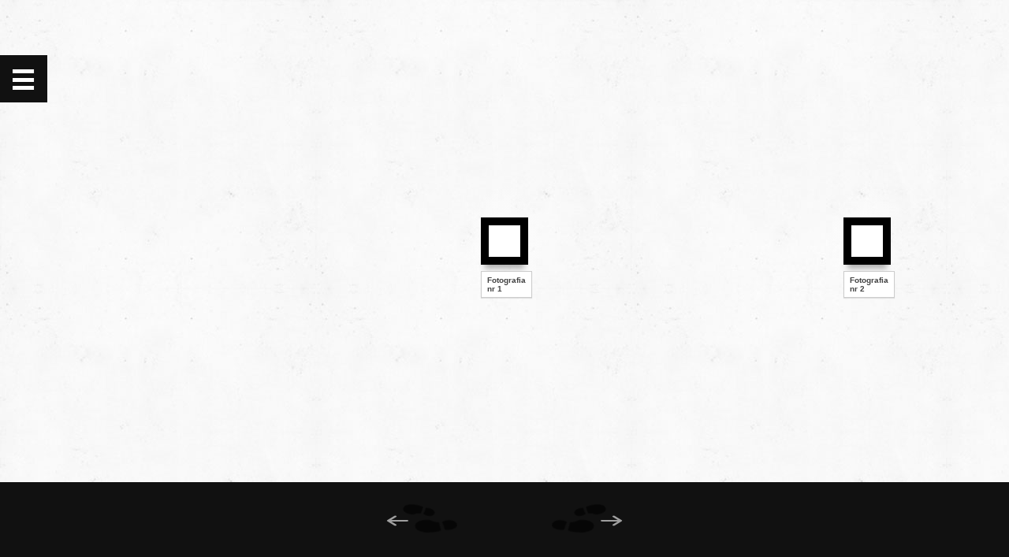

--- FILE ---
content_type: text/html
request_url: http://www.ravensbruck.pl/wystawa-zdjec/final-2013
body_size: 1938
content:
	<!DOCTYPE html><!--[if lt IE 7]> <html lang="pl" class="no-js ie6 oldie"> <![endif]--><!--[if IE 7]>    <html lang="pl" class="no-js ie7 oldie"> <![endif]--><!--[if IE 8]>    <html lang="pl" class="no-js ie8 oldie"> <![endif]--><!--[if gt IE 8]><!--><html class="no-js" lang="pl"><!--<![endif]--><head><title>Finał 2013 | Ravensbrück</title><!--[if IE]><meta http-equiv="X-UA-Compatible" content="IE=edge,chrome=1"><![endif]-->
<meta content="width=device-width, initial-scale=1.0" name="viewport">
<meta http-equiv="Content-Type" content="text/html; charset=utf-8">
<meta name="author" content="Grupa Łukasz Piec - www.lukaszpiec.pl"><link href="http://fonts.googleapis.com/css?family=Kalam&amp;Montserrat:400,700|Open+Sans:400,300,600&amp;subset=latin,latin-ext" rel="stylesheet" type="text/css">
<link rel="stylesheet" type="text/css" href="/file/css/main.css" media="screen">
<link href="/template/stylesheets/style.css" rel="stylesheet">
<link rel="stylesheet" href="https://maxcdn.bootstrapcdn.com/font-awesome/4.5.0/css/font-awesome.min.css">
<link rel="stylesheet" href="/file/js/fancybox/jquery.fancybox.css">
<link rel="stylesheet" type="text/css" href="/template/3DGalleryRoom/css/style-tour.css"><script src="/template/javascripts/modernizr-2.0.6.min.js"></script>
<script src="/template/javascripts/jquery-1.9.1.min.js"></script>
<script src="/file/js/fancybox/jquery.fancybox.pack.js"></script>
<script src="/file/js/main.js"></script>
<script src="/template/3DGalleryRoom/js/modernizr.custom.js"></script><meta property="og:title" content="Ravensbruck.pl - Perspektywy pamięci">
<meta property="og:url" content="http://www.ravensbruck.pl/wystawa-zdjec/final-2013">
<meta property="og:site_name" content="Perspektywy pamięci">


</head><body class="modwystawa__"><script>
  (function(i,s,o,g,r,a,m){i['GoogleAnalyticsObject']=r;i[r]=i[r]||function(){
  (i[r].q=i[r].q||[]).push(arguments)},i[r].l=1*new Date();a=s.createElement(o),
  m=s.getElementsByTagName(o)[0];a.async=1;a.src=g;m.parentNode.insertBefore(a,m)
  })(window,document,'script','//www.google-analytics.com/analytics.js','ga');

  ga('create', 'UA-25974359-2', 'auto');
  ga('send', 'pageview');

</script><div class="container-tour"><div class="left-menu"><div id="nav" class="close"><div class="logo section center"> <a href="/">Perspektywy pamięci<br>FKL Ravensbrück</a> </div><nav id="menu" role="navigation"><ul><li class="Element-3"><a target="_self" title="Archiwum Aktualności" href="/pl/archiwum-aktualnosci">Archiwum Aktualności</a></li><li class="Element-5"><a rel="nofollow" target="_blank" title="" href="http://ravensbruckpl.blogspot.com/">Archiwalny blog</a></li><li class="Element-6"><a target="_blank" title="" href="https://www.youtube.com/channel/UCj7xtWaXl4jMrxZAbLmEkjA/videos">YouTube</a></li></ul></nav></div><div id="click" class="no-active"></div></div><div id="gr-gallery" class="gr-gallery"><div class="gr-main">
					<figure>
						<div>
							<img class="cp" src="/file/galeria/duze/pansrokaudskiorzofia-.JPG" alt="">
						</div>
						<figcaption>
							<h2><span>Fotografia nr 1</span></h2>
							<div><p><a href="/pl/skad-pochodza-materialy/instytut-pamieci-narodowej" title="Instytut Pamięci Narodowej">Instytut Pamięci Narodowej</a><br><br><br><br><a href="/file/galeria/oryginalne/pansrokaudskiorzofia-.JPG" target="_blank">Zobacz zdjęcie w oryginalnych rozmiarach</a></p></div>
						</figcaption>
					</figure>				
				
					<figure>
						<div>
							<img class="cp" src="/file/galeria/duze/uczennice-z-lo-z-komo.JPG" alt="">
						</div>
						<figcaption>
							<h2><span>Fotografia nr 2</span></h2>
							<div><p><a href="/pl/skad-pochodza-materialy/instytut-pamieci-narodowej" title="Instytut Pamięci Narodowej">Instytut Pamięci Narodowej</a><br><br><br><br><a href="/file/galeria/oryginalne/uczennice-z-lo-z-komo.JPG" target="_blank">Zobacz zdjęcie w oryginalnych rozmiarach</a></p></div>
						</figcaption>
					</figure>				
				
					<figure>
						<div>
							<img class="cp" src="/file/galeria/duze/uczniowie-z-zs-nr-7-w.JPG" alt="">
						</div>
						<figcaption>
							<h2><span>Fotografia nr 3</span></h2>
							<div><p><a href="/pl/skad-pochodza-materialy/instytut-pamieci-narodowej" title="Instytut Pamięci Narodowej">Instytut Pamięci Narodowej</a><br><br><br><br><a href="/file/galeria/oryginalne/uczniowie-z-zs-nr-7-w.JPG" target="_blank">Zobacz zdjęcie w oryginalnych rozmiarach</a></p></div>
						</figcaption>
					</figure>				
				
					<figure>
						<div>
							<img class="cp" src="/file/galeria/duze/7df8-uczniowie-z-zs-nr-7-w.JPG" alt="">
						</div>
						<figcaption>
							<h2><span>Fotografia nr 4</span></h2>
							<div><p><a href="/pl/skad-pochodza-materialy/instytut-pamieci-narodowej" title="Instytut Pamięci Narodowej">Instytut Pamięci Narodowej</a><br><br><br><br><a href="/file/galeria/oryginalne/7df8-uczniowie-z-zs-nr-7-w.JPG" target="_blank">Zobacz zdjęcie w oryginalnych rozmiarach</a></p></div>
						</figcaption>
					</figure>				
				
					<figure>
						<div>
							<img class="cp" src="/file/galeria/duze/uczniowie-z-zso-w-wid.JPG" alt="">
						</div>
						<figcaption>
							<h2><span>Fotografia nr 5</span></h2>
							<div><p><a href="/pl/skad-pochodza-materialy/instytut-pamieci-narodowej" title="Instytut Pamięci Narodowej">Instytut Pamięci Narodowej</a><br><br><br><br><a href="/file/galeria/oryginalne/uczniowie-z-zso-w-wid.JPG" target="_blank">Zobacz zdjęcie w oryginalnych rozmiarach</a></p></div>
						</figcaption>
					</figure>				
				
					<figure>
						<div>
							<img class="cp" src="/file/galeria/duze/caagrupawostatnimdniu.JPG" alt="">
						</div>
						<figcaption>
							<h2><span>Fotografia nr 6</span></h2>
							<div><p><a href="/pl/skad-pochodza-materialy/instytut-pamieci-narodowej" title="Instytut Pamięci Narodowej">Instytut Pamięci Narodowej</a><br><br><br><br><a href="/file/galeria/oryginalne/caagrupawostatnimdniu.JPG" target="_blank">Zobacz zdjęcie w oryginalnych rozmiarach</a></p></div>
						</figcaption>
					</figure>				
				</div></div></div><script src="/template/3DGalleryRoom/js/wallgallery.js"></script>

				<script>
						jQuery(function() {			
							Gallery.init( {
								layout : [2,2,2,2]
							} );			
						});
					</script>			
			
<script src="/template/javascripts/jquery.iosslider.min.js"></script>
<script src="/template/javascripts/jquery.inview.js"></script>
<script src="/template/javascripts/responsiveslides.min.js"></script>
<script src="/template/javascripts/script.js"></script>
			
		    <!--[if lt IE 7]>
		    <script src="//ajax.googleapis.com/ajax/libs/chrome-frame/1.0.3/CFInstall.min.js"></script>
		    <script>
		      window.attachEvent("onload",function(){CFInstall.check({mode:"overlay"})});
		    </script>
		    <![endif]-->				
			</body></html> 

--- FILE ---
content_type: text/css
request_url: http://www.ravensbruck.pl/template/stylesheets/style.css
body_size: 6166
content:
/* Html5 Reset */

article, aside, details, figcaption, figure, footer, header, hgroup, nav, section{ display:block}

audio, canvas, video{ display:inline-block;  *display:inline;  *zoom:1}

audio:not([controls]){ display:none}

[hidden]{ display:none}

img{ border:0;  -ms-interpolation-mode:bicubic;  vertical-align:middle}

svg:not(:root){ overflow:hidden}


/* Main Slider Top */

.rslides{ position:absolute;  list-style:none;  overflow:hidden;  width:100%;  height:100%;  padding:0;  margin:0;  z-index:-1}

.rslides li{ -webkit-backface-visibility:hidden;  position:absolute;  display:none;  width:100%;  height:100%;  left:0;  top:0}

.rslides li:first-child{ position:relative;  display:block;  float:left}

.banner-controls{ background-color:#111}

.cbp-bicontrols a{  background-image:url("../images/arrows.png");  background-repeat:no-repeat;  float:right;  width:60px;  height:60px;  position:relative;  cursor:pointer}

.cbp-bicontrols a.prev{ background-position:-60px -180px;  border-right:1px solid #222;  border-right:1px solid rgba(255,255,255,0.2);  border-left:1px solid #222;  border-left:1px solid rgba(255,255,255,0.2)}

.cbp-bicontrols a.next{ background-position:0px -180px;  border-left:1px solid #222;  border-left:1px solid rgba(255,255,255,0.2)}

.cbp-bicontrols a.prev:hover{ background-position:-60px -120px;  -webkit-transition:all 1s;  -moz-transition:all 1s;  -o-transition:all 1s;  transition:all 1s;  -webkit-transition-duration:0.3s;  -moz-transition-duration:0.3s;  -o-transition-duration:0.3s;  transition-duration:0.3s}

.cbp-bicontrols a.next:hover{ background-position:0px -120px;  border-left:1px solid #222;  border-left:1px solid rgba(255,255,255,0.2);  -webkit-transition:all 1s;  -moz-transition:all 1s;  -o-transition:all 1s;  transition:all 1s;  -webkit-transition-duration:0.3s;  -moz-transition-duration:0.3s;  -o-transition-duration:0.3s;  transition-duration:0.3s}

.no-js.no-backgroundsize .cbp-bislideshow li:first-child{ opacity:1}

.no-js.backgroundsize .cbp-bislideshow li:first-child img{ display:block}



/* Gallery Slider */

.fluidHeight{ position:relative;  width:100%;  height:308px}

.sliderContainer{ position:absolute;  width:100%;  height:100%}

.iosSlider{ width:100%;  height:100%}

.iosSlider .slider{ width:100%;  height:100%}

.iosSlider .slider .item{ position:relative;  top:0;  left:0;  width:50%;  height:100%;  text-align:center}

.iosSlider .slider .item a.img_wrapper{ display:block}
 
.iosSlider .slider .item a.img_wrapper img{ position:relative;  top:0;  left:0; width: 95%; margin:0 auto;  box-shadow:0 0px 8px rgba(0,0,0,0.8);  -webkit-box-shadow:0 0px 8px rgba(0,0,0,0.8);  -moz-box-shadow:0 0px 8px rgba(0,0,0,0.8);  -ms-box-shadow:0 0px 8px rgba(0,0,0,0.8);  -o-box-shadow:0 0px 8px rgba(0,0,0,0.8)}

@media only screen and (min-width:642px) and (max-width:939px){  .fluidHeight{ height:0;  padding:0 0 44.142538975% 0}

 
 .iosSlider .slider .item img{ vertical-align:top}

 
 .iosSlider .slider .item{ width:60%}
}

@media only screen and (max-width:641px){  .fluidHeight{ height:0;  padding:0 0 54.142538975% 0}

 
 .iosSlider .slider .item{ width:80%}
}


/* Sponsors Slider */

.fluidHeight_sponsors{ position:relative;  width:100%;  height:100px;  padding-bottom:20px}

.sliderContainer{ position:absolute;  width:100%;  height:100%}

.iosSlider_sponsors{ width:100%;  height:100%}

.iosSlider_sponsors .sponsor{ width:100%;  height:100%}

.iosSlider_sponsors .sponsor .item{ position:relative;  top:0;  left:0;  width:25%;  height:100%;  text-align:center}

.iosSlider_sponsors .sponsor .item a.img_wrapper{ display:block}

.iosSlider_sponsors .sponsor .item a.img_wrapper img{ position:relative;  top:0;  left:0;  max-width:70%;  width:100%;  margin:0 auto}

@media only screen and (min-width:642px) and (max-width:939px){  .fluidHeight_sponsors{ height:0;  padding:0 0 15% 0}

 
 .iosSlider_sponsors .sponsor .item img{ vertical-align:top}

 
 .iosSlider_sponsors .sponsor .item{ width:33.33333%}
}

@media only screen and (max-width:641px){  .fluidHeight_sponsors{ height:0;  padding:0 0 30% 0}

 
 .iosSlider_sponsors .sponsor .item{ width:100%}
}


/* General Styles */

body{ font-family:"Open Sans",sans-serif;  margin:0 auto;  height:auto;  width:100%}

.nomargin{ margin-right:0 !important;  margin-bottom:0 !important;  margin-right:0 !important;  margin-left:0 !important}

.nopadding{ padding:0}

.section-title{ font-family:"Montserrat",sans-serif;  font-size:30px;  font-weight:bold;  color:#111;  text-align:center;  margin:50px 0px 20px 0}
.section .about { margin: 0 0 40px 0; font-size: 22px;  }
.section .about a { color: #EF3239;  }
.section-title.white{ color:white}


/* Main Section Top */

header .banner-info{ background-color:#ed1c24;  background-color:rgba(237,28,36,0.9);  padding:25px 30px 60px;  -webkit-box-sizing:border-box;  -moz-box-sizing:border-box;  box-sizing:border-box;  font-family:"Montserrat",sans-serif;  text-transform:uppercase;  color:white;  position:relative}

.logo{ margin-bottom:40px;  width:195px; font-family: 'Kalam', sans-serif !important;   }
.logo a{ color:white;  text-decoration:none}

.logo_left{ border:4px solid white;  height:36px;  width:36px;  float:left;  margin-right:10px}

.logo_left h1{ font-size:25px;  font-weight:bold;  margin:2px 0px;  padding:0;  text-decoration:none;  text-align:center}

.logo_right{ float:left;  margin-top:5px}

.logo_right h1, .logo_right .tagline{ padding:0;  display:block}

.logo_right h1{ font-size:18px;  margin:0}

.logo_right .tagline{ font-family:"Open Sans",sans-serif;  font-size:13px;  margin-top:-5px;  margin-left:2px}

.main_title{ margin-bottom:20px}
.event_duration a , .main_title h3 a { color: white; text-decoration: none; }
.event_duration a:hover, .main_title h3 a:hover { text-decoration: underline !important; }

.main_title .tag{ background-color:black;  font-size:10px;  padding:3px 10px}

.main_title h3{ font-size:22px; /* text-transform:lowercase; */ text-transform: none; padding:0;  margin:10px 0 0 0;  font-weight:700}

.main_title h2{ font-size:26px;  padding:0;  margin:0;  font-weight:700}

.event_duration{ border-top:1px solid #f2656b;  border-top:1px solid rgba(255,255,255,0.3);  border-bottom:1px solid #f2656b;  border-bottom:1px solid rgba(255,255,255,0.3);  padding:20px 0px}

.event_duration p{ font-family:"Open Sans",sans-serif;  font-size:16px;  text-transform:none;  font-weight:300;  padding:0;  margin:0}

.admission{ font-size:18px;  font-weight:400;  padding:20px 0px;  margin:0}

.admission .arrow-right{  background:url("../images/arrow.png") no-repeat;  height:22px;  width:21px;  margin-right:5px;  vertical-align:top;  display:inline-block}

.sub_nav{ position:absolute;  bottom:0;  right:0;  height:40px}

.sub_nav ul.squares{ padding:0;  margin:0;  list-style:none}

.sub_nav ul.squares li{ display:inline-block;  border-left:1px solid #f2656b;  border-left:1px solid rgba(255,255,255,0.3);  border-top:1px solid #f2656b;  border-top:1px solid rgba(255,255,255,0.3);  padding:0;  margin:0px 0px 0px -4px}

.sub_nav ul.squares li a{  display:block;   height:40px;   width:40px;   background-image:url("../images/icons.png");  background-repeat:no-repeat}

.overview-icon a{ background-position:9px -28px}

.overview-icon a:hover{ background-position:9px 8px;  -webkit-transition:all 1s;  -moz-transition:all 1s;  -o-transition:all 1s;  transition:all 1s;  -webkit-transition-duration:0.3s;  -moz-transition-duration:0.3s;  -o-transition-duration:0.3s;  transition-duration:0.3s}

.gallery-icon a{ background-position:-28px -28px}

.gallery-icon a:hover{ background-position:-28px 8px;  -webkit-transition:all 1s;  -moz-transition:all 1s;  -o-transition:all 1s;  transition:all 1s;  -webkit-transition-duration:0.3s;  -moz-transition-duration:0.3s;  -o-transition-duration:0.3s;  transition-duration:0.3s}

.venue-icon a{ background-position:-66px -28px}

.venue-icon a:hover{ background-position:-66px 8px;  -webkit-transition:all 1s;  -moz-transition:all 1s;  -o-transition:all 1s;  transition:all 1s;  -webkit-transition-duration:0.3s;  -moz-transition-duration:0.3s;  -o-transition-duration:0.3s;  transition-duration:0.3s}

.threed-icon a{ background-position:-102px -28px}

.threed-icon a:hover{ background-position:-102px 8px;  -webkit-transition:all 1s;  -moz-transition:all 1s;  -o-transition:all 1s;  transition:all 1s;  -webkit-transition-duration:0.3s;  -moz-transition-duration:0.3s;  -o-transition-duration:0.3s;  transition-duration:0.3s}

.slider_container{ height:auto;  width:100%;  height:auto;  position:relative;  overflow:hidden;  padding:0;  margin:0}


/* Navigation Top */

.navigation-container{ position:absolute;  width:100%;  height:auto}

.nav_wrapper{ position:relative;  z-index:99999}

#clickme{  height:60px;   width:60px;   float:left;   background:url("../images/lines.png") #111 no-repeat center center;  -webkit-transition:all 1s;  -moz-transition:all 1s;  -o-transition:all 1s;  transition:all 1s;  -webkit-transition-duration:0.5s;  -moz-transition-duration:0.5s;  -o-transition-duration:0.5s;  transition-duration:0.5s;  cursor:pointer}

#clickme.active{ transform:rotate(-90deg);  -webkit-transform:rotate(-90deg);  -moz-transform:rotate(-90deg);   filter:progid:DXImageTransform.Microsoft.BasicImage(rotation=3)}

.cart_list{ background-color:white;  float:left;  height:60px;  overflow:hidden}

.cart_list.close{ width:0px;  -webkit-transition:all 1s;  -moz-transition:all 1s;  -o-transition:all 1s;  transition:all 1s;  -webkit-transition-duration:0.5s;  -moz-transition-duration:0.5s;  -o-transition-duration:0.5s;  transition-duration:0.5s}

.cart_list.open{ width:540px;  -webkit-transition:all 1s;  -moz-transition:all 1s;  -o-transition:all 1s;  transition:all 1s;  -webkit-transition-duration:0.5s;  -moz-transition-duration:0.5s;  -o-transition-duration:0.5s;  transition-duration:0.5s}

.menu ul{ list-style:none;  white-space:nowrap;  margin:0;  padding:0 20px}

.menu ul li{ display:inline-block;  font-family:"Montserrat",sans-serif;  white-space:nowrap;  padding:20px 10px; }

.menu ul li a{ color:#111;  padding-bottom:3px;  text-decoration:none;  border-bottom:2px solid white}

.left-menu #menu ul li a:hover , .menu ul li a:hover{ border-bottom:2px solid #ed1c24;  border-bottom:2px solid rgba(237,28,36,0.9);  -webkit-transition:all 1s;  -moz-transition:all 1s;  -o-transition:all 1s;  transition:all 1s}

@media only screen and (min-width:642px) and (max-width:939px){  #cart{ height:auto}

 
 .cart_list.open{ width:210px}

 
 .menu ul{ width:210px;  font-weight:normal;  padding:5px 0 10px}
 
 .menu ul li{ display:block;  text-align:center;  padding:15px}
}

@media only screen and (max-width:641px){  .navigation_container{ position:relative}

 
 .nav_wrapper{ margin:-1px 0 0 0}

 
 #clickme{ float:right}

 
 .cart_list, 
 .cart_list.open
 .cart_list.close{ width:100% !important}

 
 .cart_list.open{ height:240px;  -webkit-transition:all 1s;  -moz-transition:all 1s;  -o-transition:all 1s;  transition:all 1s;  -webkit-transition-duration:0.5s;  -moz-transition-duration:0.5s;  -o-transition-duration:0.5s;  transition-duration:0.5s}

 
 .cart_list.close{ height:0px;  -webkit-transition:all 1s;  -moz-transition:all 1s;  -o-transition:all 1s;  transition:all 1s;  -webkit-transition-duration:0.5s;  -moz-transition-duration:0.5s;  -o-transition-duration:0.5s;  transition-duration:0.5s}

 
 .menu ul li{ display:block;  padding:20px;  text-align:center}
}



/* Overview Section */

.overview p{ font-weight:300;  font-size:16px;  padding:0;  margin:8px 0px 20px;  line-height:24px}

.highlighted p{ font-size:22px;  margin:0;  padding:5px 0px;  line-height:30px}

.underline{ border-bottom:1px solid #dbdbdb; padding-bottom: 20px !important; }

.overview p.quote{ border-left:10px solid #ed1c24;  border-left:10px solid rgba(237,28,36,0.9);  font-style:italic;  margin:8px 0px 20px;  padding:0px 0px 0px 25px}

.thumbnail-section{ margin-bottom:0 !important;  margin-top:30px;  margin-left:20px;  margin-right:20px;  visibility:hidden}

.gallery-section .img_wrapper img , .thumbnail-section div img { 
   filter: url("data:image/svg+xml;utf8,<svg xmlns=\'http://www.w3.org/2000/svg\'><filter id=\'grayscale\'><feColorMatrix type=\'matrix\' values=\'0.3333 0.3333 0.3333 0 0 0.3333 0.3333 0.3333 0 0 0.3333 0.3333 0.3333 0 0 0 0 0 1 0\'/></filter></svg>#grayscale"); /* Firefox 10+ */
   filter: gray; /* IE6-9 */
   -webkit-filter: grayscale(100%); /* Chrome 19+ & Safari 6+ */
   -webkit-transition: all .6s ease; /* Fade to color for Chrome and Safari */
   -webkit-backface-visibility: hidden; /* Fix for transition flickering */
}

.gallery-section .img_wrapper img:hover, .thumbnail-section div img:hover {
	filter: url("data:image/svg+xml;utf8,<svg xmlns=\'http://www.w3.org/2000/svg\'><filter id=\'grayscale\'><feColorMatrix type=\'matrix\' values=\'1 0 0 0 0, 0 1 0 0 0, 0 0 1 0 0, 0 0 0 1 0\'/></filter></svg>#grayscale");
  -webkit-filter: grayscale(0%);
}

.gallery-section .section-title { margin-bottom: 30px; }

.thumbnail-section .col.two{ width:16.66666666666667%}
.thumbnail-section .col.two img { height: 110px !important; }

.thumbnail-section.animate{ visibility:visible;  animation:bounceInUp 1s 0s;  -webkit-animation:bounceInUp 1s 0s;   -moz-animation:bounceInUp 1s 0s;   -ms-animation:bounceInUp 1s 0s;   -o-animation:bounceInUp 1s 0s}
/* .thumbnail-section img{ width:100%;  height:auto} */

.thumb1{ position:relative;  transform:rotate(-5deg) translate(5px,0px) scale(1.1,1.1);  -ms-transform:rotate(-5deg) translate(5px,0px) scale(1.1,1.1);   -webkit-transform:rotate(-5deg) translate(5px,0px) scale(1.1,1.1);   z-index:1;  cursor:pointer;  -webkit-transition:all 1s;  -moz-transition:all 1s;  -o-transition:all 1s;  transition:all 1s;  -webkit-transition-duration:0.3s;  -moz-transition-duration:0.3s;  -o-transition-duration:0.3s;  transition-duration:0.3s}

.thumb1:hover{ transform:rotate(0deg) translate(5px,-30px) scale(1.5,1.5);  -ms-transform:rotate(0deg) translate(5px,-30px) scale(1.5,1.5);   -webkit-transform:rotate(0deg) translate(5px,-30px) scale(1.5,1.5);   z-index:2;  -webkit-transition:all 1s;  -moz-transition:all 1s;  -o-transition:all 1s;  transition:all 1s;  -webkit-transition-duration:0.3s;  -moz-transition-duration:0.3s;  -o-transition-duration:0.3s;  transition-duration:0.3s}

.thumb2{ position:relative;  transform:rotate(6deg) translate(0px,10px) scale(1.1,1.1);  -ms-transform:rotate(6deg) translate(0px,10px) scale(1.1,1.1);   -webkit-transform:rotate(6deg) translate(0px,10px) scale(1.1,1.1);   z-index:1;  cursor:pointer;  -webkit-transition:all 1s;  -moz-transition:all 1s;  -o-transition:all 1s;  transition:all 1s;  -webkit-transition-duration:0.3s;  -moz-transition-duration:0.3s;  -o-transition-duration:0.3s;  transition-duration:0.3s}

.thumb2:hover{ transform:rotate(0deg) translate(0px,-30px) scale(1.5,1.5);  -ms-transform:rotate(0deg) translate(0px,-30px) scale(1.5,1.5);   -webkit-transform:rotate(0deg) translate(0px,-30px) scale(1.5,1.5);   z-index:2;  -webkit-transition:all 1s;  -moz-transition:all 1s;  -o-transition:all 1s;  transition:all 1s;  -webkit-transition-duration:0.3s;  -moz-transition-duration:0.3s;  -o-transition-duration:0.3s;  transition-duration:0.3s}

.thumb3{ position:relative;  transform:rotate(-1deg) translate(0px,-10px) scale(1.2,1.2);  -ms-transform:rotate(-1deg) translate(0px,-10px) scale(1.2,1.2);   -webkit-transform:rotate(-1deg) translate(0px,-10px) scale(1.2,1.2);   z-index:1;  cursor:pointer;  -webkit-transition:all 1s;  -moz-transition:all 1s;  -o-transition:all 1s;  transition:all 1s;  -webkit-transition-duration:0.3s;  -moz-transition-duration:0.3s;  -o-transition-duration:0.3s;  transition-duration:0.3s}

.thumb3:hover{ transform:rotate(0deg) translate(0px,-30px) scale(1.5,1.5);  -ms-transform:rotate(0deg) translate(0px,-30px) scale(1.5,1.5);   -webkit-transform:rotate(0deg) translate(0px,-30px) scale(1.5,1.5);   z-index:2;  -webkit-transition:all 1s;  -moz-transition:all 1s;  -o-transition:all 1s;  transition:all 1s;  -webkit-transition-duration:0.3s;  -moz-transition-duration:0.3s;  -o-transition-duration:0.3s;  transition-duration:0.3s}

.thumb4{ position:relative;  transform:rotate(0deg) translate(0px,10px) scale(1.1,1.1);  -ms-transform:rotate(0deg) translate(0px,10px) scale(1.1,1.1);   -webkit-transform:rotate(0deg) translate(0px,10px) scale(1.1,1.1);   z-index:1;  cursor:pointer;  -webkit-transition:all 1s;  -moz-transition:all 1s;  -o-transition:all 1s;  transition:all 1s;  -webkit-transition-duration:0.3s;  -moz-transition-duration:0.3s;  -o-transition-duration:0.3s;  transition-duration:0.3s}

.thumb4:hover{ transform:rotate(0deg) translate(0px,-30px) scale(1.5,1.5);  -ms-transform:rotate(0deg) translate(0px,-30px) scale(1.5,1.5);   -webkit-transform:rotate(0deg) translate(0px,-30px) scale(1.5,1.5);   z-index:2;  -webkit-transition:all 1s;  -moz-transition:all 1s;  -o-transition:all 1s;  transition:all 1s;  -webkit-transition-duration:0.3s;  -moz-transition-duration:0.3s;  -o-transition-duration:0.3s;  transition-duration:0.3s}

.thumb5{ position:relative;  transform:rotate(-5deg) translate(0px,-10px) scale(1.2,1.2);  -ms-transform:rotate(-5deg) translate(0px,-10px) scale(1.2,1.2);   -webkit-transform:rotate(-5deg) translate(0px,-10px) scale(1.2,1.2);   z-index:1;  cursor:pointer;  -webkit-transition:all 1s;  -moz-transition:all 1s;  -o-transition:all 1s;  transition:all 1s;  -webkit-transition-duration:0.3s;  -moz-transition-duration:0.3s;  -o-transition-duration:0.3s;  transition-duration:0.3s}

.thumb5:hover{ transform:rotate(0deg) translate(0px,-30px) scale(1.5,1.5);  -ms-transform:rotate(0deg) translate(0px,-30px) scale(1.5,1.5);   -webkit-transform:rotate(0deg) translate(0px,-30px) scale(1.5,1.5);   z-index:2;  -webkit-transition:all 1s;  -moz-transition:all 1s;  -o-transition:all 1s;  transition:all 1s;  -webkit-transition-duration:0.3s;  -moz-transition-duration:0.3s;  -o-transition-duration:0.3s;  transition-duration:0.3s}

.thumb6{ position:relative;  transform:rotate(7deg) translate(-5px,0px) scale(1.1,1.1);  -ms-transform:rotate(7deg) translate(-5px,0px) scale(1.1,1.1);   -webkit-transform:rotate(7deg) translate(-5px,0px) scale(1.1,1.1);   z-index:1;  cursor:pointer;  -webkit-transition:all 1s;  -moz-transition:all 1s;  -o-transition:all 1s;  transition:all 1s;  -webkit-transition-duration:0.3s;  -moz-transition-duration:0.3s;  -o-transition-duration:0.3s;  transition-duration:0.3s}

.thumb6:hover{ transform:rotate(0deg) translate(-5px,-30px) scale(1.5,1.5);  -ms-transform:rotate(0deg) translate(-5px,-30px) scale(1.5,1.5);   -webkit-transform:rotate(0deg) translate(-5px,-30px) scale(1.5,1.5);   z-index:2;  -webkit-transition:all 1s;  -moz-transition:all 1s;  -o-transition:all 1s;  transition:all 1s;  -webkit-transition-duration:0.3s;  -moz-transition-duration:0.3s;  -o-transition-duration:0.3s;  transition-duration:0.3s}

@media only screen and (min-width:642px) and (max-width:939px){  .overview{ text-align:center}

 
 .underline{ border-bottom:none}
}

@media only screen and (max-width:641px){  .overview{ text-align:center}

 
 .underline{ border-bottom:none}
}


/* Gallery Section */

.gallery-section{ background-color:#111;  position:relative;  z-index:1000;  margin-top:-10px;  padding-bottom:50px}
#gallery_cronic.gallery-section { background-color: #E7E8E2; }

.iosSlider .slider .item a.img_wrapper .caption{ position:absolute;  margin:0 auto;  bottom:0;  left:2.5%;  right:2.5%;  width:95%;  background-color:#ed1c24;  background-color:rgba(237,28,36,0.9);  height:0px;  color:white;  -webkit-transition:all 1s;  -moz-transition:all 1s;  -o-transition:all 1s;  transition:all 1s;  -webkit-transition-duration:0.1s;  -moz-transition-duration:0.1s;  -o-transition-duration:0.1s;  transition-duration:0.1s}

.ie8 .iosSlider .slider .item a.img_wrapper .caption, 
.i8 .iosSlider .slider .item.active a.img_wrapper:hover .caption{ width:90%;  max-width:90%;  left:5%;  right:5%}

.iosSlider .slider .item a.img_wrapper .caption{ height:60px;  -webkit-transition:all 1s;  -moz-transition:all 1s;  -o-transition:all 1s;  transition:all 1s;  -webkit-transition-duration:0.5s;  -moz-transition-duration:0.5s;  -o-transition-duration:0.5s;  transition-duration:0.5s;  -webkit-transition-delay:0.6s;  -moz-transition-delay:0.6s;  -o-transition-delay:0.6s;  transition-delay:0.6s}

.iosSlider .slider .item a.img_wrapper .caption h5{ font-size:14px;  font-family:"Montserrat",sans-serif;  margin:15px 0px 5px 0px;  padding:0}

.iosSlider .slider .item a.img_wrapper .caption h6{ font-family:"Open Sans",sans-serif;  text-transform:uppercase;  font-size:12px;  font-weight:300;  margin:0;  padding:0}

div.controls-gallery{  position:absolute;   width:60px;   height:60px;   cursor:pointer;   top:50%;   margin-top:-30px;   background:url("../images/arrows.png");  background-position:no-repeat}

div.controls-gallery.next{ background-position:-60px -180px;  border:1px solid #222;  border:1px solid rgba(255,255,255,0.1);  right:60px}

div.controls-gallery.prev{ background-position:0px -180px;  border:1px solid #222;  border:1px solid rgba(255,255,255,0.1);  left:60px}

div.controls-gallery.next:hover{ background-position:-60px -120px;  border:1px solid #333;  border:1px solid rgba(255,255,255,0.2);  -webkit-transition:all 1s;  -moz-transition:all 1s;  -o-transition:all 1s;  transition:all 1s;  -webkit-transition-duration:0.3s;  -moz-transition-duration:0.3s;  -o-transition-duration:0.3s;  transition-duration:0.3s}

div.controls-gallery.prev:hover{ background-position:0px -120px;  border:1px solid #333;  border:1px solid rgba(255,255,255,0.2);  -webkit-transition:all 1s;  -moz-transition:all 1s;  -o-transition:all 1s;  transition:all 1s;  -webkit-transition-duration:0.3s;  -moz-transition-duration:0.3s;  -o-transition-duration:0.3s;  transition-duration:0.3s}

#videobox div.controls-gallery.prev , #videobox div.controls-gallery.next { border-color: white; }

@media only screen and (max-width:1200px){  div.controls-gallery{ top:70px;  margin-top:-30px}
}

@media only screen and (min-width:642px) and (max-width:939px){  div.controls-gallery.next{ right:40px}

 
 div.controls-gallery.prev{ left:40px}
}

@media only screen and (max-width:641px){  div.controls-gallery.next{ right:20px}

 
 div.controls-gallery.prev{ left:20px}
}

/* Venue Section */

.venue-section{ position:relative;  height:auto;  width:100%;  color:white;  text-align:center}

.venue-section .section-title{ background-color:#ed1c24;  background-color:rgba(237,28,36,0.9);  margin:0;  padding:50px 0px 20px}

.venue-section .pin_venue{  background:url("../images/pinmap.png") center center no-repeat;  height:50px;  display:block;  width:100%;  opacity:.95}

.venue-info{ position:relative;  z-index:999999;  margin:0 !important}

.details_info{ background-color:#ed1c24;  background-color:rgba(237,28,36,0.9);  padding:0px 30px}

.details_info .address{ border-bottom:1px solid #f2656a;  border-bottom:1px solid rgba(255,255,255,0.3);  padding:15px 0px 20px}

.details_info .address p{ margin:0;  font-size:16px}

.details_info .distance{ font-family:"Montserrat",sans-serif;  text-transform:uppercase;  padding-top:20px;  font-weight:normal}

.details_info .distance h6{ font-size:14px;  margin:0}

.details_info .distance h3{ font-size:32px;  margin:0}

.custom-select{ position:relative;  display:inline-block;  margin:20px 0px 30px}

.custom-select select{ display:inline-block;  border:1px solid #f2656a;  border:1px solid rgba(255,255,255,0.3);  padding:4px 3px 3px 5px;  margin:0;  font:inherit;  color:white;  text-transform:uppercase;  outline:none;   line-height:1.2;  background:#ed232a;  background:rgba(237,28,36,0.7);  -webkit-appearance:none}

@media screen and (-webkit-min-device-pixel-ratio:0){  .custom-select select{ padding-right:30px}
}

.custom-select select:focus{ -webkit-box-shadow:0 0 3px 1px #c00;  -moz-box-shadow:0 0 3px 1px #c00;  box-shadow:0 0 3px 1px #c00}

.custom-select:after{ content:"▼";  position:absolute;  top:0;  right:0;  bottom:0;  font-size:60%;  line-height:30px;  padding:0 10px;  background:#f2656b;  background:rgba(255,255,255,0.2);  color:white;  pointer-events:none}

.no-pointer-events .custom-select:after{ content:none}

#map{ height:100%;  width:100%;  position:absolute !important;  top:0;  color:#111 !important}


/* Sponsors Section */


.sponsors-section { position:relative}
.sponsors-section .section-title { color: #EF3239; }
.sponsors-section .item { border-top: 3px solid white; font-family: 'Kalam', sans-serif; }
.sponsors-section .item:hover { border-top: 3px solid #EF3239 !important; }
.sponsors-section .item a { position: relative; top: 50%; transform: translateY(-50%); color: black; text-decoration: none; }
.sponsors-section .item a:hover { text-decoration: underline; color: #EF3239 }

.sponsors-home { border-bottom: 2px dotted #C7C2BF; }

div.controls-sponsors{  background-image:url("../images/arrows.png");  background-repeat:no-repeat;  position:absolute;  width:60px;  height:60px;  cursor:pointer;  top:50%;  margin-top:-30px}

div.controls-sponsors.next{ background-position:-60px -60px;  border:1px solid #ebebeb;  border:1px solid rgba(0,0,0,0.2);  right:60px}

div.controls-sponsors.prev{ background-position:0px -60px;  border:1px solid #ebebeb;  border:1px solid rgba(0,0,0,0.2);  left:60px}

div.controls-sponsors.next:hover{ background-position:-60px 0px;  border:1px solid #dbdbdb;  border:1px solid rgba(0,0,0,0.3);  -webkit-transition:all 1s;  -moz-transition:all 1s;  -o-transition:all 1s;  transition:all 1s;  -webkit-transition-duration:0.3s;  -moz-transition-duration:0.3s;  -o-transition-duration:0.3s;  transition-duration:0.3s}

div.controls-sponsors.prev:hover{ background-position:0px 0px;  border:1px solid #dbdbdb;  border:1px solid rgba(0,0,0,0.3);  -webkit-transition:all 1s;  -moz-transition:all 1s;  -o-transition:all 1s;  transition:all 1s;  -webkit-transition-duration:0.3s;  -moz-transition-duration:0.3s;  -o-transition-duration:0.3s;  transition-duration:0.3s}

@media only screen and (max-width:1200px){  div.controls-sponsors{ top:70px;  margin-top:-30px}
}

@media only screen and (min-width:642px) and (max-width:939px){  div.controls-sponsors.next{ right:40px}

 
 div.controls-sponsors.prev{ left:40px}
}

@media only screen and (max-width:641px){  div.controls-sponsors.next{ right:20px}

 
 div.controls-sponsors.prev{ left:20px}
}

/* 3d Gallery Section */


.threed-section{  padding:150px 0px;   background:url("../images/3dgallery.jpg") no-repeat center center;  text-align:center;  height:130px}

.threed-section h5{ color:white;  margin:0;  padding-bottom:30px;  font-size:28px;  font-family:"Open Sans",sans-serif;  font-weight:300}

.threed-section .btn{ color:white;  border:1px solid #ccc;  border:1px solid rgba(255,255,255,0.2);  text-transform:uppercase;  display:inline-block;  font-size:16px;  padding:15px 25px;  font-family:"Montserrat",sans-serif;  text-decoration:none;  font-weight:bold}

.threed-section .btn:hover{ border:1px solid #dbdbdb;  border:1px solid rgba(255,255,255,0.8);  -webkit-transition:all 1s;  -moz-transition:all 1s;  -o-transition:all 1s;  transition:all 1s;  -webkit-transition-duration:0.5s;  -moz-transition-duration:0.5s;  -o-transition-duration:0.5s;  transition-duration:0.5s}


/* Footer Section */

footer{ background-color:#111;  padding:50px 0px 40px}
footer .section .col .licence { font-size: 12px; color: white; margin-botom: 20px; line-height: 120% !important; }
footer .info { color: white; font-size: 14px; margin-top: 10px; }
footer .info img { width: 90px; float: left; margin: 0 15px 15px 0; }
footer .info a { color: inherit; }

footer .logo{ color: white; text-transform:uppercase;  font-family:"Montserrat",sans-serif;  width:195px}
footer .logo a { text-decoration: underline !important; }

footer .menu ul{ width:100% !important;  box-sizing:border-box;  -moz-box-sizing:border-box;  -o-box-sizing:border-box;  -webkit-box-sizing:border-box;  -ms-box-sizing:border-box}

footer .menu ul li a{ color:white;  border-bottom:2px solid #111}

@media only screen and (min-width:642px) and (max-width:939px){  footer .logo{ text-align:center;  margin:0 auto}

 
 footer .menu ul{ text-align:center}

 
 footer .menu ul li{ display:inline-block}
}

@media only screen and (max-width:641px){  footer .logo{ text-align:center;  margin:0 auto}
 
 footer .logo .logo_left{ float:none;  margin:0 auto}
 
 footer .logo .logo_right{ float:none}

 
 footer .menu ul li{ display:block}
}

/* Animations */


@-webkit-keyframes bounceInUp{  0%{ opacity:0;  -webkit-transform:translateY(2000px)}

 
 60%{ opacity:1;  -webkit-transform:translateY(-30px)}

 
 80%{ -webkit-transform:translateY(10px)}

 
 100%{ -webkit-transform:translateY(0)}
}

@-moz-keyframes bounceInUp{  0%{ opacity:0;  -moz-transform:translateY(2000px)}

 
 60%{ opacity:1;  -moz-transform:translateY(-30px)}

 
 80%{ -moz-transform:translateY(10px)}

 
 100%{ -moz-transform:translateY(0)}
}

@-o-keyframes bounceInUp{  0%{ opacity:0;  -o-transform:translateY(2000px)}

 
 60%{ opacity:1;  -o-transform:translateY(-30px)}

 
 80%{ -o-transform:translateY(10px)}

 
 100%{ -o-transform:translateY(0)}
}

@-ms-keyframes bounceInUp{  0%{ opacity:0;  -o-transform:translateY(2000px)}

 
 60%{ opacity:1;  -o-transform:translateY(-30px)}

 
 80%{ -o-transform:translateY(10px)}

 
 100%{ -o-transform:translateY(0)}
}

@keyframes bounceInUp{  0%{ opacity:0;  transform:translateY(2000px)}

 
 60%{ opacity:1;  transform:translateY(-30px)}

 
 80%{ transform:translateY(10px)}

 
 100%{ transform:translateY(0)}
}


/* Grid Layout */


.section:before, 
.section:after{ content:"";  display:table}

.section:after{ clear:both}

.section{ zoom:1}

.section{ position:relative}

.row{ margin-bottom:1em}

.container{ max-width:940px;  margin:0 auto;  padding-left:10px;  padding-right:10px;  position:relative}

.container-full{ max-width:960px;  margin:0 auto;  position:relative}
.container-full #content-box { margin: 40px 0; }
.container-full .page-title { color: #EF3239; }
.container-full #content-box.zoomLetter { font-size: 23px !important; }

.col{ margin-left:2%;  *margin-left:1.7%;  float:left;  min-height:1px}

.ghost-col{ margin:-1px 0px 0px 0px !important}

.col:first-child{ margin-left:0}

.one{ width:6.5%}

.two{ width:15%}

.three{ width:23.5%}

.four{ width:32%}

.five{ width:40.5%}

.six{ width:49.0%}

.seven{ width:57.5%}

.eight{ width:66%}

.nine{ width:74.5%}

.ten{ width:83%}

.eleven{ width:91.5%}

.twelve{ width:100%}

.quarter{ width:23.5%}

.half{ width:49.0%}

.one-third{ width:32%}

.nodesktop{ display:none}

.showdesktop{ display:block}

.ie8 .showdesktop-inline{ display:inline}

.showdesktop-inline{ display:inline-block}

.fluid-padding{ width:100%;  height:40px;  display:block}

@media only screen and (min-width:642px) and (max-width:939px){  

/* Tablet */

.container-full{ padding:0px 40px}

 
 .tablet-one{ width:6.5%}

 
 .tablet-two{ width:15%}

 
 .tablet-three{ width:23.5%}

 
 .tablet-four{ width:32%}

 
 .tablet-five{ width:40.5%}

 
 .tablet-six{ width:49.0%}

 
 .tablet-seven{ width:57.5%}

 
 .tablet-eight{ width:66%}

 
 .tablet-nine{ width:74.5%}

 
 .tablet-ten{ width:83%}

 
 .tablet-eleven{ width:91.5%}

 
 .tablet-twelve{ width:100%}

 
 .tablet-full{ clear:both;  float:none;  width:100%;  margin-left:0;  margin-right:0;  margin-top:1em}

 
 .tablet-full:first-child{ margin-top:0}

 
 .notablet{ display:none}

 
 .showtablet{ display:block}

 
 .fluid-padding{ width:100%;  height:20px;  display:block}
}

@media only screen and (max-width:641px){   

/* Mobile Layout */

.container-full{ padding:0px 20px}

 
 .mobile-one{ width:6.5%}

 
 .mobile-two{ width:15%}

 
 .mobile-three{ width:23.5%}

 
 .mobile-four{ width:32%}

 
 .mobile-five{ width:40.5%}

 
 .mobile-six{ width:49.0%}

 
 .mobile-seven{ width:57.5%}

 
 .mobile-eight{ width:66%}

 
 .mobile-nine{ width:74.5%}

 
 .mobile-ten{ width:83%}

 
 .mobile-eleven{ width:91.5%}

 
 .mobile-twelve{ width:100%}

 
 .mobile-full{ clear:both;  float:none;  width:100%;  margin:1em 0 0 0}

 
 .mobile-full:first-child{ margin-top:0}

 
 .container{ padding-left:20px;  padding-right:20px}

 
 
 .thumbnail-section .col.two.mobile-three{ width:25%}

 
 
 table th, 
 table td{ padding:4px}

 
 
 input[type=text], 
 input[type=password], 
 input[type=email], 
 input[type=search], 
 input[type=tel], 
 textarea{ width:90%;  padding:5%}
  select{ width:100%}
 .nomobile{ display:none}
 .showmobile{ display:block} 
 .fluid-padding{ width:100%;  height:10px;  display:block}
}

svg {
    background:url(http://4.bp.blogspot.com/-IzPWLqY4gJ0/T01CPzNb1KI/AAAAAAAACgA/_8uyj68QhFE/s400/a2cf7051-5952-4b39-aca3-4481976cb242.jpg);
}

svg image {
    transition: all .6s ease;
}

svg image:hover {
    opacity: 0;
}

#videobox { text-align: center; background-color: #C9C5C2; }
#videobox .section-title { color: black; margin-bottom: 30px; }
#videobox .item { vertical-align: top; margin: 0 10px 10px 0; display: inline-block; }
#videobox .item iframe { width: 300px; height: 169px; }

#listy { margin-bottom: 10px; }
#listy.dokumenty { margin-bottom: 60px; }
#listy .section-title { color: #EF3239; }
#listy ul { margin: 0 auto; width: 800px; list-style: square; }
#listy ul li { margin-bottom: 15px; }
#listy ul li a { color: gray; }
 
#elementsbox .text-box { }
#elementsbox .text-box h2 { height: 50px; font-size: 20px; }
#elementsbox .text-box h2 a { color: #EF3239; } 
#elementsbox .text-box .text-box-inner { color: white; font-size: 13px; line-height: 17px; height: 170px;  }

body .tip { z-index: 999999999; text-align: center; position: fixed; bottom: 110px; right: 50px; background-color: #EF3239; border-radius: 10px; 
		padding: 10px; width: 200px; color: white; font-size: 12px; }

body .icons { text-align: center; color: white; position: fixed; top: 100px; left: 0; z-index: 999999999; }		
body .icons a {  width: 45px; height: 50px; color: white; display: block; padding: 8px 12px 8px 8px; }

body .icons .home { background-color: #EF3239; }
body .icons .yt { background-color: #C9C5C2; }
body .icons .zoomtext { cursor: pointer; background-color: #B3916E; }
body .icons .link { background-color: black; }
body .icons .back { background-color: #DCC0AB; }

body .texts p.underline { text-align: center; margin-top: 15px; width: 100%; }
body .texts p.underline a { color: gray; margin: 0 10px; }
body .texts p.underline a:hover { color: #EF3239; }

body .news_single { margin: 0 0 40px 0; }
body .news_single h2 { padding: 0; margin: 0;  }
body .news_single h2 a { color: black; }
body .news_single_date { color: gray; font-size: 13px; }
body .news_single .news_single_lead { margin: 15px 0 0 0; color: black; }
body .news_single .news_single_lead a { text-decoration: none; color: black; }
body .news_single .news_single_lead a:hover { text-decoration: underline; }

body.mod__ h1.section-title { color: #EF3239; }

.search-form { margin: 15px 0; text-align: center; }
.search-form input[type="text"] { width: 70%; margin: 0 auto; text-align: left; height: 30px; font-size: 22px; }
.search-form input[type="submit"] { border: 0; height: 30px; background-color: #EF3239; color: white; font-size: 22px; }

--- FILE ---
content_type: text/css
request_url: http://www.ravensbruck.pl/template/3DGalleryRoom/css/style-tour.css
body_size: 1766
content:
html { height: 100%; }

*,
*:after,
*:before {
	-webkit-box-sizing: border-box;
	-moz-box-sizing: border-box;
	box-sizing: border-box;
	padding: 0;
	margin: 0;
}

/* Clearfix hack by Nicolas Gallagher: http://nicolasgallagher.com/micro-clearfix-hack/ */
.clearfix:before,
.clearfix:after {
    content: " ";
    display: table;
}

.clearfix:after {
    clear: both;
}

.clearfix {
    *zoom: 1;
}


body {
	height: 100%;
	background: #f0f0f0;
	background: -moz-linear-gradient(top, #f0f0f0 0%, #f0f0f0 85%, #3d3737 85%, #3d3737 100%);
	background: -webkit-linear-gradient(top, #f0f0f0 0%,#f0f0f0 85%,#3d3737 85%,#3d3737 100%);
	background: -o-linear-gradient(top, #f0f0f0 0%,#f0f0f0 85%,#3d3737 85%,#3d3737 100%);
	background: -ms-linear-gradient(top, #f0f0f0 0%,#f0f0f0 85%,#3d3737 85%,#3d3737 100%);
	background: linear-gradient(to bottom, #f0f0f0 0%,#f0f0f0 85%,#3d3737 85%,#3d3737 100%);
}


.no-js body {
	overflow: auto;
	background: #f0f0f0;
}


.js .gr-gallery {
	position: absolute;
	width: 100%;
	height: 100%;
	overflow: hidden;
}


.container-tour {
	width: 100%;
	height: 100%;
	position: relative;
}

.gr-room {
	position: absolute;
	top: 0;
	width: 100%;
	height: 85%;
	text-align: center;
	-webkit-perspective: 1200px;
	-moz-perspective: 1200px;
	perspective: 1200px;
}

.gr-wall-main,
.gr-wall-other {
	position: absolute;
	top: 0;
	height: 100%;
	width: 100%;
	-webkit-transform-style: preserve-3d;
	-moz-transform-style: preserve-3d;
	transform-style: preserve-3d;
	background: #f0f0f0 url(../images/wall.jpg) repeat 0px 0px;
}

.gr-wall-main {
	left: 0;
}

.gr-floor {
	position: absolute;
	top: 100%;
	left: 0;
	height: 30%;
	width: 100%;
	background-color: #111111;
}

.gr-gallery figure {
	position: absolute;
	-webkit-transform-style: preserve-3d;
	padding-bottom: 42px;
}

.no-js .gr-gallery figure {
	display: inline-block;
	position: relative;
	margin: 20px;
}

.gr-gallery figure::before {
	content: '';
	position: absolute;
	width: 180%;
	height: 150%;
	top: -45%;
	left: -40%;
	background: -webkit-radial-gradient(center, ellipse cover, rgba(255,255,255,0.7) 23%, rgba(255,255,255,0) 66%);
	background: -moz-radial-gradient(center, ellipse cover, rgba(255,255,255,0.7) 23%, rgba(255,255,255,0) 66%);
	background: -o-radial-gradient(center, ellipse cover, rgba(255,255,255,0.7) 23%, rgba(255,255,255,0) 66%);
	background: radial-gradient(center, ellipse cover, rgba(255,255,255,0.7) 23%, rgba(255,255,255,0) 66%);
	pointer-events: none;
	opacity: 0.5;
}

.gr-gallery figure div,
.gr-gallery figure img,
.gr-gallery figcaption {
	-webkit-box-sizing: content-box;
	-moz-box-sizing: content-box;
	box-sizing: content-box;
}

.gr-gallery figure div {
	position: relative;
	border: 10px solid #000;
	box-shadow: 0 10px 7px -5px rgba(0,0,0,0.3);
}

.gr-gallery figure img {
	display: block;
	margin: 0 auto;
	border: 20px solid #fff;
}

/*.gr-gallery figcaption {
	width: 80px;
	display: block;
	font-size: 5px;
	background: #fff;
	color: #444;
	padding: 5px;
	margin-top: 20px;
	position: relative;
	text-align: left;
	cursor: -webkit-zoom-in; 
	cursor: -moz-zoom-in;
	box-shadow: 0 1px 1px rgba(0,0,0,0.1);
	border: 1px solid #ccc;
}*/

.gr-gallery figcaption {
	position: absolute;
	top: 0;
	left: 0;
	width: 100%;
	height: 100%;
	cursor: -webkit-zoom-in; 
	cursor: -moz-zoom-in;
}

.gr-gallery figcaption h2 {
	position: absolute;
	bottom: 0;
	left: 0;
	display: block;
	/*width: 80px;*/
	background: #fff;
	color: #444;
	text-align: left;
	cursor: -webkit-zoom-in; 
	cursor: -moz-zoom-in;
	box-shadow: 0 1px 1px rgba(0,0,0,0.1);
	border: 1px solid #ccc;
	padding: 5px;
	font-size: 10px;
}

.gr-gallery figcaption h2 span {
	display: inline-block;
	margin: 0 2px;
}

.gr-gallery figcaption div {
	display: none;
}

.gr-gallery nav {
	position: absolute;
	width: 300px;
	height: 38px;
	bottom: 6%;
	left: 50%;
	margin-left: -150px;
	z-index: 0;
	cursor: pointer;
}

.gr-gallery nav span {
	width: 90px;
	height: 100%;
	background: url(../images/steps.png);
	float: left;
	text-indent: -100%;
	overflow: hidden;
	opacity: 0.6;
}

.gr-gallery nav span:hover {
	opacity: 1;
}

.gr-gallery nav span.gr-next {
	background-position: top right;
	float: right;
}

.gr-caption {
	position: absolute;
	width: 400px;
	height: 280px;
	padding: 40px;
	left: 50%;
	margin-left: -200px;
	bottom: 0;
	box-shadow: 0 -1px 3px rgba(0,0,0,0.3);
	-webkit-transform: translateY(310px);
	-webkit-transition: -webkit-transform .5s ease;
	-moz-transform: translateY(310px);
	-moz-transition: -moz-transform .5s ease;
	-o-transform: translateY(310px);
	-o-transition: -o-transform .5s ease;
	-ms-transform: translateY(310px);
	-ms-transition: -ms-transform .5s ease;
	transform: translateY(310px);
	transition: transform .5s ease;
	background-color: white;
	background-color: rgba(255, 255, 255, 1);
	font-family: "Montserrat", sans-serif;
}

.gr-caption-close {
	position: absolute;
	top: 10px;
	right: 10px;
	color: #ccc;
	width: 30px;
	height: 30px;
	font-weight: 400;
	text-align: center;
	cursor: pointer;
	line-height: 16px;
	font-size: 14px;
	border: 1px solid #dbdbdb;
	border: 1px solid rgba(0, 0, 0, .2);
	-webkit-transition: all .2s linear;
	-moz-transition: all .2s linear;
	-o-transition: all .2s linear;
	-ms-transition: all .2s linear;
	transition: all .2s linear;
	font-family: "Montserrat", sans-serif;
	font-weight: bold;
	font-size: 20px;
	padding: 4px;
}

.gr-caption-close:hover {
	color: #ed232a;
	color: rgba(237, 28, 36, 0.9);
	border: 1px solid #cccccc;
	border: 1px solid rgba(0, 0, 0, .3);
	
}

.gr-caption h2 {
	border-bottom: 1px solid #ccc;
	border-bottom: 1px solid rgba(0,0,0,0.3);
	padding: 0 0 10px 0;
	margin: 0 0 20px 0;
	font-size: 20px;
}

.gr-caption > div {
	overflow: hidden;
	overflow-y: auto;
	max-height: 160px;

}

.gr-caption > div p {
	font-family: "Open Sans", sans-serif;
}

.gr-caption > div a {
	font-weight: 700;
	text-decoration: none;
	color: #ed232a;
	color: rgba(237, 28, 36, 0.9);
}

.gr-caption > div a:hover {
	color: #ed232a;
	color: rgba(237, 28, 36, 1);
}

/* Navigation */

.left-menu {
	position: absolute;
	z-index: 999999;
	top: 70px;
	left: 0px;
}

.left-menu #menu ul {
	background-color: #fff;
	text-align: center;
	padding: 15px 0px;
	width: 225px !important;
}
.left-menu #menu ul li {
	display: block;
	text-align: center;
	padding: 10px 0px;
	}
.left-menu #menu ul li a {
	font-family: "Montserrat", sans-serif;
text-decoration: none !important;
color: #111111 !important;
}
 
.logo.section * {
	box-sizing: content-box;
	-webkit-box-sizing: content-box;
	-moz-box-sizing: content-box;
}
.logo.section {
	font-family: "Montserrat", sans-serif;
	margin: 0;
	text-transform: uppercase;
	height: 40px;
	box-sizing: content-box;
	-webkit-box-sizing: content-box;
	-moz-box-sizing: content-box;
	padding: 10px 15px;
	background-color: #color: #ed232a;
background-color: rgba(237, 28, 36, 0.9);
 width: 100%;
}
.logo a {
	display: block;
margin-top: -3px;
}

#click {
	height: 60px;
	width: 60px;
	position: absolute;
	top: 0;
	right: 0;
	margin-right: -60px;
	background: url('../../images/lines.png') #111111 no-repeat center center;
	cursor: pointer;
}

#nav.close {
	margin-left: -225px;
	-webkit-transition: all .2s linear;
	-moz-transition: all .2s linear;
	-o-transition: all .2s linear;
	-ms-transition: all .2s linear;
	transition: all .2s linear;
}
#nav.open {
	-webkit-transition: all .2s linear;
	-moz-transition: all .2s linear;
	-o-transition: all .2s linear;
	-ms-transition: all .2s linear;
	transition: all .2s linear;
	margin-left: 0px;
}

--- FILE ---
content_type: application/javascript
request_url: http://www.ravensbruck.pl/template/javascripts/script.js
body_size: 1168
content:
// Main Top Slider //

// Slideshow 1
      $("#slider1").responsiveSlides({
        speed: 1000,
        timeout: 4000, 
        pager: false,
        nav: true,
        prevText: "",
        nextText: "",
        navContainer: $('#cbp-bicontrols'),
      });

// Navigation JS //

$('#clickme').click(function () {
$(this).toggleClass("active no-active");
$('#cart').toggleClass("open close");
});


// Inview Animation for Overview Thumbnails //
$('.thumbnail-section').bind('inview', function (event, visible) {
  if (visible == true) {
    $('.thumbnail-section').addClass('animate');
  } else {
    // element has gone out of viewport
  }
});


// iosSlider JS Gallery//
$('#iosSlider1').iosSlider({		 
					snapToChildren: true,
					desktopClickDrag: true,
					infiniteSlider: true,
					snapSlideCenter: true,
					onSlideChange: slideChange,
					navNextSelector: $('#next1'),
				   navPrevSelector: $('#prev1'),
				});
				
$('#iosSlider2').iosSlider({		 
					snapToChildren: true,
					desktopClickDrag: true,
					infiniteSlider: true,
					snapSlideCenter: true,
					onSlideChange: slideChange,
					navNextSelector: $('#next2'),
				   navPrevSelector: $('#prev2'),
				});				
				 
function slideChange(args) {
				$('.slider .item').removeClass('active');
				$('.slider .item:eq(' + (args.currentSlideNumber - 1) + ')').addClass('active');	
			}


function slideChange1(args) {
				$('#videobox .slider .item').removeClass('active');
				$('#videobox .slider .item:eq(' + (args.currentSlideNumber - 1) + ')').addClass('active');	
			}

// iosSlider JS Sponsors//

$('.iosSlider_sponsors').iosSlider({
					snapToChildren: true,
					desktopClickDrag: true,
					infiniteSlider: true,
					navNextSelector: $('.controls-sponsors.next'),
				    navPrevSelector: $('.controls-sponsors.prev'),
				});




// Smoothscroll //

$(document).ready(function() {
  function filterPath(string) {
  return string
    .replace(/^\//,'')
    .replace(/(index|default).[a-zA-Z]{3,4}$/,'')
    .replace(/\/$/,'');
  }
  var locationPath = filterPath(location.pathname);
  var scrollElem = scrollableElement('html', 'body');
 
  $('a.scroll[href*=#]').each(function() {
    var thisPath = filterPath(this.pathname) || locationPath;
    if (  locationPath == thisPath
    && (location.hostname == this.hostname || !this.hostname)
    && this.hash.replace(/#/,'') ) {
      var $target = $(this.hash), target = this.hash;
      if (target) {
        var targetOffset = $target.offset().top;
        $(this).click(function(event) {
          event.preventDefault();
          $(scrollElem).animate({scrollTop: targetOffset}, 400, function() {
            location.hash = target;
          });
        });
      }
    }
  });
 
  // use the first element that is "scrollable"
  function scrollableElement(els) {
    for (var i = 0, argLength = arguments.length; i <argLength; i++) {
      var el = arguments[i],
          $scrollElement = $(el);
      if ($scrollElement.scrollTop()> 0) {
        return el;
      } else {
        $scrollElement.scrollTop(1);
        var isScrollable = $scrollElement.scrollTop()> 0;
        $scrollElement.scrollTop(0);
        if (isScrollable) {
          return el;
        }
      }
    }
    return [];
  }
 
});







--- FILE ---
content_type: application/javascript
request_url: http://www.ravensbruck.pl/template/3DGalleryRoom/js/wallgallery.js
body_size: 5697
content:
/*
* debouncedresize: special jQuery event that happens once after a window resize
*
* latest version and complete README available on Github:
* https://github.com/louisremi/jquery-smartresize/blob/master/jquery.debouncedresize.js
*
* Copyright 2011 @louis_remi
* Licensed under the MIT license.
*/
var $event = $.event,
$special,
resizeTimeout;

$special = $event.special.debouncedresize = {
	setup: function() {
		$( this ).on( "resize", $special.handler );
	},
	teardown: function() {
		$( this ).off( "resize", $special.handler );
	},
	handler: function( event, execAsap ) {
		// Save the context
		var context = this,
			args = arguments,
			dispatch = function() {
				// set correct event type
				event.type = "debouncedresize";
				$event.dispatch.apply( context, args );
			};

		if ( resizeTimeout ) {
			clearTimeout( resizeTimeout );
		}

		execAsap ?
			dispatch() :
			resizeTimeout = setTimeout( dispatch, $special.threshold );
	},
	threshold: 250
};

// ======================= imagesLoaded Plugin ===============================
// https://github.com/desandro/imagesloaded

// $('#my-container').imagesLoaded(myFunction)
// execute a callback when all images have loaded.
// needed because .load() doesn't work on cached images

// callback function gets image collection as argument
//  this is the container

// original: MIT license. Paul Irish. 2010.
// contributors: Oren Solomianik, David DeSandro, Yiannis Chatzikonstantinou

// blank image data-uri bypasses webkit log warning (thx doug jones)
var BLANK = '[data-uri]';

$.fn.imagesLoaded = function( callback ) {
	var $this = this,
		deferred = $.isFunction($.Deferred) ? $.Deferred() : 0,
		hasNotify = $.isFunction(deferred.notify),
		$images = $this.find('img').add( $this.filter('img') ),
		loaded = [],
		proper = [],
		broken = [];

	// Register deferred callbacks
	if ($.isPlainObject(callback)) {
		$.each(callback, function (key, value) {
			if (key === 'callback') {
				callback = value;
			} else if (deferred) {
				deferred[key](value);
			}
		});
	}

	function doneLoading() {
		var $proper = $(proper),
			$broken = $(broken);

		if ( deferred ) {
			if ( broken.length ) {
				deferred.reject( $images, $proper, $broken );
			} else {
				deferred.resolve( $images );
			}
		}

		if ( $.isFunction( callback ) ) {
			callback.call( $this, $images, $proper, $broken );
		}
	}

	function imgLoaded( img, isBroken ) {
		// don't proceed if BLANK image, or image is already loaded
		if ( img.src === BLANK || $.inArray( img, loaded ) !== -1 ) {
			return;
		}

		// store element in loaded images array
		loaded.push( img );

		// keep track of broken and properly loaded images
		if ( isBroken ) {
			broken.push( img );
		} else {
			proper.push( img );
		}

		// cache image and its state for future calls
		$.data( img, 'imagesLoaded', { isBroken: isBroken, src: img.src } );

		// trigger deferred progress method if present
		if ( hasNotify ) {
			deferred.notifyWith( $(img), [ isBroken, $images, $(proper), $(broken) ] );
		}

		// call doneLoading and clean listeners if all images are loaded
		if ( $images.length === loaded.length ){
			setTimeout( doneLoading );
			$images.unbind( '.imagesLoaded' );
		}
	}

	// if no images, trigger immediately
	if ( !$images.length ) {
		doneLoading();
	} else {
		$images.bind( 'load.imagesLoaded error.imagesLoaded', function( event ){
			// trigger imgLoaded
			imgLoaded( event.target, event.type === 'error' );
		}).each( function( i, el ) {
			var src = el.src;

			// find out if this image has been already checked for status
			// if it was, and src has not changed, call imgLoaded on it
			var cached = $.data( el, 'imagesLoaded' );
			if ( cached && cached.src === src ) {
				imgLoaded( el, cached.isBroken );
				return;
			}

			// if complete is true and browser supports natural sizes, try
			// to check for image status manually
			if ( el.complete && el.naturalWidth !== undefined ) {
				imgLoaded( el, el.naturalWidth === 0 || el.naturalHeight === 0 );
				return;
			}

			// cached images don't fire load sometimes, so we reset src, but only when
			// dealing with IE, or image is complete (loaded) and failed manual check
			// webkit hack from http://groups.google.com/group/jquery-dev/browse_thread/thread/eee6ab7b2da50e1f
			if ( el.readyState || el.complete ) {
				el.src = BLANK;
				el.src = src;
			}
		});
	}

	return deferred ? deferred.promise( $this ) : $this;
};

var Gallery = (function() {
	
	var $gallery = $( '#gr-gallery' ),
		$itemsContainer = $gallery.children( 'div.gr-main' ).hide(),
		$items = $itemsContainer.find( 'figure' ),
		$window = $( window ),
		winsize = getWindowSize(),

		defaults = {
			speed : 800,
			easing : 'ease-in-out',
			margin : 400
		},
		// css transitions and 3d transforms support
		support = { transitions : Modernizr.csstransitions, transforms3d : Modernizr.csstransforms3d },
		transEndEventNames = {
			'WebkitTransition' : 'webkitTransitionEnd',
			'MozTransition' : 'transitionend',
			'OTransition' : 'oTransitionEnd',
			'msTransition' : 'MSTransitionEnd',
			'transition' : 'transitionend'
		},
		transformNames = {
			'WebkitTransform' : '-webkit-transform',
			'MozTransform' : '-moz-transform',
			'OTransform' : '-o-transform',
			'msTransform' : '-ms-transform',
			'transform' : 'transform'
		},
		transEndEventName = transEndEventNames[ Modernizr.prefixed( 'transition' ) ] + '.cbpFWSlider',
		transformName = transformNames[ Modernizr.prefixed( 'transform' ) ];

	function init( settings ) {

		Gallery.settings = $.extend( true, {}, defaults, settings );
		// preload images
		$itemsContainer.imagesLoaded( buildRoom );

	}

	function buildRoom() {
		// create room with 4 walls
		Gallery.room = new Room( $items );
		// now show first wall (show elements of first wall)
		Gallery.room.renderWall();
		initEvents();
	}

	function Room( $items ) {

		this.$el = $( '<div class="gr-room"><div class="gr-wall-main"><div class="gr-floor"></div></div></div>' ).insertAfter( $itemsContainer );
		// todo: check the real perspective value for widths > x
		// the problem here is that if the wall's width (window width) is too large, and the perspective value is too small. 
		// We will see the background in a certain poitn of time when the wall is rotating (at least in firefox)
		// we need to adjust the value of the perspective according to the value of the current window's width
		if( winsize.width > 1300 ) {
			this.$el.css( 'perspective', 1700 );
		}
		this.transitionSettings = transformName + ' ' + Gallery.settings.speed + 'ms ' + Gallery.settings.easing;
		// element representing the wall
		this.$mainWall = this.$el.find( 'div.gr-wall-main' ).css( 'transition', this.transitionSettings );
		// 4 walls (or 1 if no support for 3dtransforms)
		this.walls = [];
		// current rendered wall
		this.currentWall = 0; // 0,1,2,3
		// current item being shown
		this.currentItem = 0;
		// total number of items
		this.totalItems = $items.length;
		// is walking
		this.walking = false;
		this.caption = -1;
		this.create();

	}

	Room.prototype = {

		create : function() {

			// check on settings.layout
			this.layout = typeof Gallery.settings.layout != 'undefined' && Gallery.settings.layout instanceof Array && support.transforms3d ? Gallery.settings.layout : this.getLayoutSettings();
			
			var pos = 0, max = 0, prev = 0,
				wallsCount = support.transforms3d ? 4 : 1;

			for( var i = 0; i < wallsCount; ++i ) {

				var nmb = this.layout[ i ];
				max = nmb + prev;
				prev += nmb;
				var wall = new Wall( $items.slice( pos, max ).clone() );
				pos = max;
				this.walls.push( wall );

			}

			// add navigation
			if( this.totalItems > 1 ) {
				this.$navPrev = $( '<span class="gr-prev">prev</span>' ).on( 'click', $.proxy( this.navigate, this, 'prev' ) );
				this.$navNext = $( '<span class="gr-next">next</span>' ).on( 'click', $.proxy( this.navigate, this, 'next' ) );
				this.$nav = $( '<nav/>' ).append( this.$navPrev, this.$navNext ).appendTo( $gallery );
			}

			// add caption container
			this.$caption = $( '<div class="gr-caption"><span class="gr-caption-close">x</span></div>' ).appendTo( $gallery );
			this.$caption.find( 'span.gr-caption-close' ).on( 'click', $.proxy( this.hideDescription, this ) );

			// click on item's caption
			var self = this;
			this.$el.on( 'click', 'figure > figcaption', function() {
				var $caption = $( this ),
					$item = $caption.parent(), 
					idx = $item.index() - 1;

				console.log(idx);
				
				if( self.caption === self.currentItem && idx === self.currentItem ) {
					return false;
				}
				else if( idx !== self.currentItem ) {
					self.jump( idx, function() {
						self.showDescription( $caption, idx );
					} );
				}
				else {
					self.showDescription( $caption, idx );
				}
				
			} );

			// click items
			this.$el.on( 'click', 'figure > div', function() {
				var $item = $( this ).parent(), idx = $item.index() - 1;
				if( idx === self.currentItem ) {
					return false;
				}
				self.jump( idx );
			} );

		},
		getLayoutSettings : function() {

			var perwall = Math.floor( this.totalItems / 4 ),
				lastwall = perwall + this.totalItems % 4;

			return support.transforms3d ? [perwall,perwall,perwall,lastwall] : [this.totalItems];

		},
		// displays the items of a wall on a container $wallElem
		renderWall : function( $wallElem ) {

			var $wallElem = $wallElem || this.$mainWall,
				wallH = $wallElem.height(),
				wallmargins = 150,
				wall = this.walls[ this.currentWall ],
				totalLeft = 0, lastItemW = 0,
				wallMarginLeft = 0, sumWidths = 0;

			for( var i = 0; i < wall.itemsCount; ++i ) {

				var $item = wall.$items.eq( i );

				$item.appendTo( $wallElem );

				var itemH = $item.height(),
					// figcaptionH = $item.find( 'figcaption' ).outerHeight( true );
					figcaptionH = '42'

					console.log(figcaptionH);

				if( itemH > wallH - wallmargins ) {
					$item.find('img').height( wallH - wallmargins - figcaptionH );
					$item.css( 'top', ( wallmargins / 2 ));
				}
				else {
					$item.css( 'top', ( wallH - itemH ) / 2 );
				}
				
				var itemW = wall.widths[i] || $item.width();
				
				sumWidths += itemW;

				if( i === 0 ) {
					totalLeft = winsize.width / 2 - itemW / 2;
					wallMarginLeft = Math.ceil(totalLeft);
				}
				else {
					totalLeft += lastItemW + Gallery.settings.margin;
				}

				lastItemW = itemW;

				$item.css( { left : totalLeft } );
				wall.widths[i] = itemW;

			};

			// update wall element's width
			var wallWidth = wallMarginLeft === 0 ? winsize.width : Math.ceil( wallMarginLeft + ( wall.itemsCount - 1 ) * Gallery.settings.margin + sumWidths + winsize.width / 2 - lastItemW / 2 );
			$wallElem.css( 'width', wallWidth ).find( 'div.gr-floor' ).css( 'width', wallWidth );

		},
		changeWall : function( dir ) {

			// set origins
			// change current wall's width to windows width and reorganize items accordingly:
			this.$mainWall.css( {
				transition : 'none',
				transformOrigin : dir === 'next' ? '100% 50%' : '0% 50%',
				width : winsize.width,
				transform : 'translateX(0px)',
				backgroundPosition : this.$mainWall.data( 'translationVal' ) + 'px 0px'
			} );
	
			this.walls[ this.lastWall ].$items.css( 'left','+=' + this.$mainWall.data( 'translationVal' ) );

			// update floor
			this.$mainWall.find( 'div.gr-floor' ).css( {
				width : winsize.width,
				backgroundPosition : this.$mainWall.data( 'translationVal' ) + 'px 0px'
			} );
			
			// set transition again
			this.$mainWall.css('transition', this.transitionSettings );

			// the incoming wall..
			this.$auxWall = $( '<div class="gr-wall-other"><div class="gr-floor"></div></div>' ).insertAfter( this.$mainWall );
			var auxfloor = this.$auxWall.find( 'div.gr-floor' );

			// add next wall's items to $auxWall
			this.renderWall( this.$auxWall );

			var auxWallWidth = this.$auxWall.width(),
				auxWallInitialTranslationVal = dir === 'next' ? winsize.width : auxWallWidth * -1 + ( auxWallWidth - winsize.width ) * 1,
				auxWallInitialAngle = dir === 'next' ? -90 : 90,
				auxWallTransform = support.transforms3d ?
					'translate3d(' + auxWallInitialTranslationVal + 'px,0px,0px) rotate3d(0,1,0,' + auxWallInitialAngle + 'deg)' :
					'translate(' + auxWallInitialTranslationVal + 'px)';
			
			this.$auxWall.css( {
				transform : auxWallTransform,
				transformOrigin : dir === 'next' ? '0% 50%' : '100% 50%'
			} );

			// change aux wall's width to windows width and reorganize items accordingly:
			this.$auxWall.data( 'width', auxWallWidth ).css( 'width', winsize.width );
			auxfloor.css( 'width', winsize.width );

			if(dir === 'prev') {
				this.walls[ this.currentWall ].$items.css( 'left', '-=' + ( auxWallWidth - winsize.width ) );
				var bgpos = ( ( auxWallWidth - winsize.width ) * -1 ) + 'px 0px';
				this.$auxWall.css( 'background-position', bgpos );
				auxfloor.css( 'background-position', bgpos );
			}

			setTimeout( $.proxy( function() {
				
				var translationVal = this.$mainWall.data( 'translationVal' ) || 0,
					mainWallFinalTranslationVal = dir === 'next' ? - winsize.width : (translationVal - winsize.width) * -1,
					mainWallFinalAngle = dir === 'next' ? 90 : -90,
					mainWallFinalTransform = support.transforms3d ?
						'translate3d(' + mainWallFinalTranslationVal + 'px,0px,0px) rotate3d(0,1,0,' + mainWallFinalAngle + 'deg)' :
						'translate(' + mainWallFinalTranslationVal + 'px)';

					auxWallFinalTranslationVal = dir === 'next' ? 0 : 0,
					auxWallFinalAngle = 0,
					auxWallFinalTransform = support.transforms3d ?
						'translate3d(' + auxWallFinalTranslationVal + 'px,0px,0px) rotate3d(0,1,0,' + auxWallFinalAngle + 'deg)' :
						'translate(' + auxWallFinalTranslationVal + 'px)';

				this.$mainWall.css( 'transform', mainWallFinalTransform );
				
				this.$auxWall.css( {
					transition : this.transitionSettings,
					transform : auxWallFinalTransform
				} ).on( transEndEventName, $.proxy( function() {
					
					// set original width
					this.$auxWall.off( transEndEventName ).css( 'width', this.$auxWall.data( 'width' ) );
					auxfloor.css( 'width', this.$auxWall.data( 'width' ) );

					if( dir === 'prev' ) {
						
						// reset transform value and reorganize items accordingly
						this.$auxWall.css( {
							transition : 'none',
							transform : 'translateX(' + ( ( auxWallWidth - winsize.width ) * -1 ) + 'px)',
							backgroundPosition : '0px 0px'
						} );

						var wall = this.walls[ this.currentWall ],
							$lastItem = wall.$items.eq( wall.itemsCount - 1 );
						
						// reorganize items accordingly
						wall.$items.css( 'left', '+=' + ( auxWallWidth - winsize.width ) );
						auxfloor.css( 'background-position', '0px 0px' );

						// set transition again
						this.$auxWall.css( 'transition', this.transitionSettings );

						var translationVal = $lastItem.length > 0 ? - ( $lastItem.position().left + $lastItem.width() / 2 - winsize.width / 2 ) : 0;
						this.$auxWall.data( 'translationVal', translationVal );

					}

					this.switchWalls();
					this.walking = false;

				}, this ) );

			}, this ), 25 );

		},
		switchWalls : function() {

			this.$mainWall.remove();
			this.$mainWall = this.$auxWall.addClass( 'gr-wall-main' ).removeClass( 'gr-wall-other' );

		},
		navigate : function( dir ) {

			// if animating return
			if( this.walking ) {
				return false;
			}

			this.walking = true;
			
			var wall = this.walls[ this.currentWall ],
				wallItemsCount = wall.itemsCount,
				changeWall = false;

			// check on direction and update currentItem and currentWall value
			if( dir === 'next' ) {

				if( support.transforms3d ) {
					if( this.currentItem < wallItemsCount - 1 ) {
						++this.currentItem;
					}
					else {

						this.lastWall = this.currentWall;
						// update current wall
						this.currentWall < 3 ? ++this.currentWall : this.currentWall = 0;
						// update wall
						wall = this.walls[ this.currentWall ];
						changeWall = true;
						// reset currentItem
						this.currentItem = 0;

					}
				}
				else if( this.currentItem < wallItemsCount - 1 ) {
					++this.currentItem;
				}
				else {
					this.walking = false;
					return false;
				}

			}
			else if( dir === 'prev' ) {

				if( support.transforms3d ) {
					if( this.currentItem > 0 ) {
						--this.currentItem;
					}
					else {

						this.lastWall = this.currentWall;
						// update current wall
						this.currentWall > 0 ? --this.currentWall : this.currentWall = 3;			
						// update wall
						wall = this.walls[ this.currentWall ];
						changeWall = true;
						// reset currentItem
						this.currentItem = wall.itemsCount - 1;

					}
				}
				else if( this.currentItem > 0 ) {
					--this.currentItem;
				}
				else {
					this.walking = false;
					return false;
				}

			}

			if( changeWall ) {
				changeWall = false;
				this.changeWall( dir );
			}
			else {
				this.jump();
			}

		},
		jump : function( pos, callback ) {

			var jumpnow = $.proxy( function() {

				if( typeof pos !== 'undefined' ) {
					this.currentItem = pos;
				}

				var	$item = this.walls[ this.currentWall ].$items.eq( this.currentItem ),
					translationVal = - ( $item.position().left + $item.width() / 2 - winsize.width / 2 ),
					transformVal = 'translate3d(' + translationVal + 'px,0px,0px)',
					afterAnim = function() {
						this.$mainWall.off( transEndEventName );
						this.walking = false;
						if( callback ) {
							callback.call();
						}
					};

				this.$mainWall.data( 'translationVal', translationVal )

				if( support.transitions && support.transforms3d ) {
					this.$mainWall.css( 'transform', transformVal ).on( transEndEventName, $.proxy( afterAnim, this ) );
				}
				else {
					this.$mainWall.stop().animate( { left : translationVal }, Gallery.settings.speed, $.proxy( afterAnim, this ) );
				}
			
			}, this );

			if( this.caption !== -1 ) {
				this.hideDescription( jumpnow );
			}
			else {
				jumpnow.call();
			}

		},
		destroy : function() {
			this.$el.remove();
			this.hideDescription();
			this.$nav.remove();
			this.$caption.remove();
			Gallery.room = null;
		},
		showDescription : function( $descriptionEl, idx ) {
			
			var showdescfn = $.proxy( function() {

				this.$caption
					.find( 'div.gr-caption-inner' )
					.remove()
					.end()
					.append( '<div class="gr-caption-inner">' + $descriptionEl.html() + '</div>' )
					.css( 'transform', 'translateY(0px)' );
				this.caption = idx;	

			}, this );

			if( this.caption !== -1 ) {
				this.hideDescription( showdescfn );
			}
			else {
				showdescfn.call();
			}

		},
		hideDescription : function( callback ) {

			this.$caption.css( 'transform', 'translateY(310px)' );
			
			var hidedescfn = $.proxy( function() {
				this.$caption.off( transEndEventName );
				this.caption = -1;
				if( callback && typeof callback === 'function' ) {
					callback.call();
				}
			}, this );

			if( support.transitions ) {
				this.$caption.on( transEndEventName, hidedescfn );
			}
			else {
				hidedescfn.call();
			}

		},
		removeDescription : function() {
			this.$caption.children( 'div' ).remove();
			this.caption = -1;
		}

	}

	function Wall( $items ) {
		this.$items = $items;
		this.itemsCount = this.$items.length;
		this.widths = [];
	}

	function initEvents() {		
		$( window ).off( 'debouncedresize' ).on( 'debouncedresize', function() {
			winsize = getWindowSize();
			Gallery.room.destroy();
			buildRoom();
		} );
	}

	function getWindowSize() {
		return { width : $window.width(), height : $window.height() }
	}

	return { init : init };

})();


--- FILE ---
content_type: text/plain
request_url: https://www.google-analytics.com/j/collect?v=1&_v=j102&a=2082198093&t=pageview&_s=1&dl=http%3A%2F%2Fwww.ravensbruck.pl%2Fwystawa-zdjec%2Ffinal-2013&ul=en-us%40posix&dt=Fina%C5%82%202013%20%7C%20Ravensbr%C3%BCck&sr=1280x720&vp=1280x720&_u=IEBAAEABAAAAACAAI~&jid=1407561666&gjid=2043977899&cid=505906158.1769300023&tid=UA-25974359-2&_gid=1157529021.1769300023&_r=1&_slc=1&z=1424267773
body_size: -285
content:
2,cG-6CYYCHP3G6

--- FILE ---
content_type: application/javascript
request_url: http://www.ravensbruck.pl/template/javascripts/jquery.iosslider.min.js
body_size: 9663
content:
/*
 * iosSlider - http://iosscripts.com/iosslider/
 * 
 * Touch Enabled, Responsive jQuery Horizontal Content Slider/Carousel/Image Gallery Plugin
 *
 * A jQuery plugin which allows you to integrate a customizable, cross-browser 
 * content slider into your web presence. Designed for use as a content slider, carousel, 
 * scrolling website banner, or image gallery.
 * 
 * Copyright (c) 2013 Marc Whitbread
 * 
 * Version: v1.2.14 (04/24/2013)
 * Minimum requirements: jQuery v1.4+
 *
 * Advanced requirements:
 * 1) jQuery bind() click event override on slide requires jQuery v1.6+
 *
 * Terms of use:
 *
 * 1) iosSlider is licensed under the Creative Commons – Attribution-NonCommercial 3.0 License.
 * 2) You may use iosSlider free for personal or non-profit purposes, without restriction.
 *	  Attribution is not required but always appreciated. For commercial projects, you
 *	  must purchase a license. You may download and play with the script before deciding to
 *	  fully implement it in your project. Making sure you are satisfied, and knowing iosSlider
 *	  is the right script for your project is paramount.
 * 3) You are not permitted to make the resources found on iosscripts.com available for
 *    distribution elsewhere "as is" without prior consent. If you would like to feature
 *    iosSlider on your site, please do not link directly to the resource zip files. Please
 *    link to the appropriate page on iosscripts.com where users can find the download.
 *
 * THIS SOFTWARE IS PROVIDED BY THE COPYRIGHT HOLDERS AND CONTRIBUTORS "AS IS" AND ANY
 * EXPRESS OR IMPLIED WARRANTIES, INCLUDING, BUT NOT LIMITED TO, THE IMPLIED WARRANTIES OF
 * MERCHANTABILITY AND FITNESS FOR A PARTICULAR PURPOSE ARE DISCLAIMED. IN NO EVENT SHALL THE
 * COPYRIGHT OWNER OR CONTRIBUTORS BE LIABLE FOR ANY DIRECT, INDIRECT, INCIDENTAL, SPECIAL,
 * EXEMPLARY, OR CONSEQUENTIAL DAMAGES (INCLUDING, BUT NOT LIMITED TO, PROCUREMENT OF SUBSTITUTE
 * GOODS OR SERVICES; LOSS OF USE, DATA, OR PROFITS; OR BUSINESS INTERRUPTION) HOWEVER CAUSED
 * AND ON ANY THEORY OF LIABILITY, WHETHER IN CONTRACT, STRICT LIABILITY, OR TORT (INCLUDING
 * NEGLIGENCE OR OTHERWISE) ARISING IN ANY WAY OUT OF THE USE OF THIS SOFTWARE, EVEN IF ADVISED
 * OF THE POSSIBILITY OF SUCH DAMAGE. 
 */
 
(function(a){var la=0,V=0,aa=0,T=0,Aa="ontouchstart"in window,Ba="onorientationchange"in window,ba=!1,Y=!1,W=!1,ma=!1,ea="pointer",ra="pointer",fa=[],K=[],sa=[],ca=[],I=[],Z=[],y=[],f=[],q=[],ta=[],da=[],e={showScrollbar:function(d,e){d.scrollbarHide&&a("."+e).css({opacity:d.scrollbarOpacity,filter:"alpha(opacity:"+100*d.scrollbarOpacity+")"})},hideScrollbar:function(a,j,b,A,c,h,f,q,E,u){if(a.scrollbar&&a.scrollbarHide)for(var y=b;y<b+25;y++)j[j.length]=e.hideScrollbarIntervalTimer(10*y,A[b],(b+24- y)/24,c,h,f,q,E,u,a)},hideScrollbarInterval:function(d,j,b,A,c,h,f,y,E){T=-1*d/q[y]*(c-h-f-A);e.setSliderOffset("."+b,T);a("."+b).css({opacity:E.scrollbarOpacity*j,filter:"alpha(opacity:"+100*E.scrollbarOpacity*j+")"})},slowScrollHorizontalInterval:function(d,j,b,A,c,h,ga,N,E,u,F,w,r,t,v,k,l,z,g){if(g.infiniteSlider){if(b<=-1*q[k]){var J=a(d).width();if(b<=-1*ta[k]){var p=-1*F[0];a(j).each(function(b){e.setSliderOffset(a(j)[b],p+l);b<w.length&&(w[b]=-1*p);p+=v[b]});b+=-1*w[0];f[k]=-1*w[0]+l;q[k]= f[k]+J-h;y[k]=0}else{var n=0,L=e.getSliderOffset(a(j[0]),"x");a(j).each(function(b){e.getSliderOffset(this,"x")<L&&(L=e.getSliderOffset(this,"x"),n=b)});r=f[k]+J;e.setSliderOffset(a(j)[n],r);f[k]=-1*w[1]+l;q[k]=f[k]+J-h;w.splice(0,1);w.splice(w.length,0,-1*r+l);y[k]++}}if(b>=-1*f[k]||0<=b){J=a(d).width();if(0<=b){p=-1*F[0];a(j).each(function(b){e.setSliderOffset(a(j)[b],p+l);b<w.length&&(w[b]=-1*p);p+=v[b]});b-=-1*w[0];f[k]=-1*w[0]+l;q[k]=f[k]+J-h;for(y[k]=t;0<-1*w[0]-J+l;){var x=0,s=e.getSliderOffset(a(j[0]), "x");a(j).each(function(b){e.getSliderOffset(this,"x")>s&&(s=e.getSliderOffset(this,"x"),x=b)});r=f[k]-v[x];e.setSliderOffset(a(j)[x],r);w.splice(0,0,-1*r+l);w.splice(w.length-1,1);f[k]=-1*w[0]+l;q[k]=f[k]+J-h;y[k]--;I[k]++}}0>b&&(x=0,s=e.getSliderOffset(a(j[0]),"x"),a(j).each(function(b){e.getSliderOffset(this,"x")>s&&(s=e.getSliderOffset(this,"x"),x=b)}),r=f[k]-v[x],e.setSliderOffset(a(j)[x],r),w.splice(0,0,-1*r+l),w.splice(w.length-1,1),f[k]=-1*w[0]+l,q[k]=f[k]+J-h,y[k]--)}}F=!1;h=e.calcActiveOffset(g, b,w,h,y[k],t,u,k);r=(h+y[k]+t)%t;g.infiniteSlider?r!=Z[k]&&(F=!0):h!=I[k]&&(F=!0);if(F&&(t=new e.args("change",g,d,a(d).children(":eq("+r+")"),r,z),a(d).parent().data("args",t),""!=g.onSlideChange))g.onSlideChange(t);I[k]=h;Z[k]=r;b=Math.floor(b);e.setSliderOffset(d,b);g.scrollbar&&(T=Math.floor((-1*b-f[k]+l)/(q[k]-f[k]+l)*(ga-N-c)),d=c-E,b>=-1*f[k]+l?(d=c-E- -1*T,e.setSliderOffset(a("."+A),0)):(b<=-1*q[k]+1&&(d=ga-N-E-T),e.setSliderOffset(a("."+A),T)),a("."+A).css({width:d+"px"}))},slowScrollHorizontal:function(d, j,b,A,c,h,ga,N,E,u,F,w,r,t,v,k,l,z,g,J,p){var n=e.getSliderOffset(d,"x");h=[];var L=0,x=25/1024*N;frictionCoefficient=p.frictionCoefficient;elasticFrictionCoefficient=p.elasticFrictionCoefficient;snapFrictionCoefficient=p.snapFrictionCoefficient;c>p.snapVelocityThreshold&&p.snapToChildren&&!g?L=1:c<-1*p.snapVelocityThreshold&&(p.snapToChildren&&!g)&&(L=-1);c<-1*x?c=-1*x:c>x&&(c=x);a(d)[0]!==a(z)[0]&&(L*=-1,c*=-2);z=y[v];if(p.infiniteSlider)var s=f[v],m=q[v];g=[];for(var x=[],C=0;C<r.length;C++)g[C]= r[C],C<j.length&&(x[C]=e.getSliderOffset(a(j[C]),"x"));for(;1<c||-1>c;){c*=frictionCoefficient;n+=c;if((n>-1*f[v]||n<-1*q[v])&&!p.infiniteSlider)c*=elasticFrictionCoefficient,n+=c;if(p.infiniteSlider){if(n<=-1*m){for(var m=a(d).width(),K=0,O=x[0],C=0;C<x.length;C++)x[C]<O&&(O=x[C],K=C);C=s+m;x[K]=C;s=-1*g[1]+J;m=s+m-N;g.splice(0,1);g.splice(g.length,0,-1*C+J);z++}if(n>=-1*s){m=a(d).width();K=0;O=x[0];for(C=0;C<x.length;C++)x[C]>O&&(O=x[C],K=C);C=s-t[K];x[K]=C;g.splice(0,0,-1*C+J);g.splice(g.length- 1,1);s=-1*g[0]+J;m=s+m-N;z--}}h[h.length]=n}x=!1;c=e.calcActiveOffset(p,n,g,N,z,l,I[v],v);s=(c+z+l)%l;p.snapToChildren&&(p.infiniteSlider?s!=Z[v]&&(x=!0):c!=I[v]&&(x=!0),0>L&&!x?(c++,c>=r.length&&!p.infinteSlider&&(c=r.length-1)):0<L&&!x&&(c--,0>c&&!p.infinteSlider&&(c=0)));if(p.snapToChildren||(n>-1*f[v]||n<-1*q[v])&&!p.infiniteSlider){(n>-1*f[v]||n<-1*q[v])&&!p.infiniteSlider?h.splice(0,h.length):(h.splice(0.1*h.length,h.length),n=h[h.length-1]);for(;n<g[c]-0.5||n>g[c]+0.5;)n=(n-g[c])*snapFrictionCoefficient+ g[c],h[h.length]=n;h[h.length]=g[c]}L=1;0!=h.length%2&&(L=0);for(n=0;n<b.length;n++)clearTimeout(b[n]);z=(c+z+l)%l;s=0;for(n=L;n<h.length;n+=2)if(n==L||1<Math.abs(h[n]-s)||n>=h.length-2)s=h[n],b[b.length]=e.slowScrollHorizontalIntervalTimer(10*n,d,j,h[n],A,ga,N,E,u,F,c,w,r,k,l,t,v,J,z,p);s=(c+y[v]+l)%l;""!=p.onSlideComplete&&(b[b.length]=e.onSlideCompleteTimer(10*(n+1),p,d,a(d).children(":eq("+s+")"),s,v));ca[v]=b;e.hideScrollbar(p,b,n,h,A,ga,N,u,F,v)},onSlideComplete:function(d,j,b,A){b=new e.args("complete", d,a(j),b,A,A);a(j).parent().data("args",b);if(""!=d.onSlideComplete)d.onSlideComplete(b)},getSliderOffset:function(d,e){var b=0;e="x"==e?4:5;if(ba&&!Y&&!W){for(var b=["-webkit-transform","-moz-transform","transform"],A=0;A<b.length;A++)if(void 0!=a(d).css(b[A])&&0<a(d).css(b[A]).length){var c=a(d).css(b[A]).split(",");break}b=parseInt(c[e],10)}else b=parseInt(a(d).css("left"),10);return b},setSliderOffset:function(d,e){ba&&!Y&&!W?a(d).css({webkitTransform:"matrix(1,0,0,1,"+e+",0)",MozTransform:"matrix(1,0,0,1,"+ e+",0)",transform:"matrix(1,0,0,1,"+e+",0)"}):a(d).css({left:e+"px"})},setBrowserInfo:function(){null!=navigator.userAgent.match("WebKit")?(ea="-webkit-grab",ra="-webkit-grabbing"):null!=navigator.userAgent.match("Gecko")?(ea="move",ra="-moz-grabbing"):null!=navigator.userAgent.match("MSIE 7")?ma=Y=!0:null!=navigator.userAgent.match("MSIE 8")?ma=W=!0:null!=navigator.userAgent.match("MSIE 9")&&(ma=!0)},has3DTransform:function(){var d=!1,e=a("<div />").css({webkitTransform:"matrix(1,1,1,1,1,1)",MozTransform:"matrix(1,1,1,1,1,1)", transform:"matrix(1,1,1,1,1,1)"});""==e.attr("style")?d=!1:void 0!=e.attr("style")&&(d=!0);return d},getSlideNumber:function(a,e,b){return(a-y[e]+b)%b},calcActiveOffset:function(a,e,b,A,c,h){c=!1;a=[];var f;e>b[0]&&(f=0);e<b[b.length-1]&&(f=h-1);for(h=0;h<b.length;h++)b[h]<=e&&b[h]>e-A&&(!c&&b[h]!=e&&(a[a.length]=b[h-1]),a[a.length]=b[h],c=!0);0==a.length&&(a[0]=b[b.length-1]);for(h=c=0;h<a.length;h++){var q=Math.abs(e-a[h]);q<A&&(c=a[h],A=q)}for(h=0;h<b.length;h++)c==b[h]&&(f=h);return f},changeSlide:function(d, j,b,A,c,h,f,q,E,u,F,w,r,t,v,k,l,z){e.autoSlidePause(t);for(var g=0;g<A.length;g++)clearTimeout(A[g]);var J=Math.ceil(z.autoSlideTransTimer/10)+1,p=e.getSliderOffset(j,"x"),n=w[d],L=n-p;if(z.infiniteSlider){d=(d-y[t]+2*k)%k;g=!1;0==d&&2==k&&(d=k,w[d]=w[d-1]-a(b).eq(0).outerWidth(!0),g=!0);n=w[d];L=n-p;n=[w[d]-a(j).width(),w[d]+a(j).width()];g&&w.splice(w.length-1,1);for(g=0;g<n.length;g++)Math.abs(n[g]-p)<Math.abs(L)&&(L=n[g]-p)}var n=[],x;e.showScrollbar(z,c);for(g=0;g<=J;g++)x=g,x/=J,x--,x=p+L*(Math.pow(x, 5)+1),n[n.length]=x;for(g=p=0;g<n.length;g++){if(0==g||1<Math.abs(n[g]-p)||g>=n.length-2)p=n[g],A[g]=e.slowScrollHorizontalIntervalTimer(10*(g+1),j,b,n[g],c,h,f,q,E,u,d,F,w,v,k,r,t,l,d,z);0==g&&""!=z.onSlideStart&&(J=(I[t]+y[t]+k)%k,z.onSlideStart(new e.args("start",z,j,a(j).children(":eq("+J+")"),J,d)))}p=!1;J=(d+y[t]+k)%k;z.infiniteSlider?J!=Z[t]&&(p=!0):d!=I[t]&&(p=!0);p&&""!=z.onSlideComplete&&(A[A.length]=e.onSlideCompleteTimer(10*(g+1),z,j,a(j).children(":eq("+J+")"),J,t));ca[t]=A;e.hideScrollbar(z, A,g,n,c,h,f,E,u,t);e.autoSlide(j,b,A,c,h,f,q,E,u,F,w,r,t,v,k,l,z)},autoSlide:function(a,j,b,A,c,h,f,q,E,u,F,w,r,t,v,k,l){if(!K[r].autoSlide)return!1;e.autoSlidePause(r);fa[r]=setTimeout(function(){!l.infiniteSlider&&I[r]>F.length-1&&(I[r]-=v);e.changeSlide((I[r]+y[r]+v+1)%v,a,j,b,A,c,h,f,q,E,u,F,w,r,t,v,k,l);e.autoSlide(a,j,b,A,c,h,f,q,E,u,F,w,r,t,v,k,l)},l.autoSlideTimer+l.autoSlideTransTimer)},autoSlidePause:function(a){clearTimeout(fa[a])},isUnselectable:function(e,j){return""!=j.unselectableSelector&& 1==a(e).closest(j.unselectableSelector).size()?!0:!1},slowScrollHorizontalIntervalTimer:function(a,j,b,A,c,h,f,q,y,u,I,w,r,t,v,k,l,z,g,J){return setTimeout(function(){e.slowScrollHorizontalInterval(j,b,A,c,h,f,q,y,u,I,w,r,t,v,k,l,z,g,J)},a)},onSlideCompleteTimer:function(a,j,b,f,c,h){return setTimeout(function(){e.onSlideComplete(j,b,f,c,h)},a)},hideScrollbarIntervalTimer:function(a,j,b,f,c,h,q,y,E,u){return setTimeout(function(){e.hideScrollbarInterval(j,b,f,c,h,q,y,E,u)},a)},args:function(d,j,b, f,c){this.prevSlideNumber=void 0==a(b).parent().data("args")?void 0:a(b).parent().data("args").prevSlideNumber;this.prevSlideObject=void 0==a(b).parent().data("args")?void 0:a(b).parent().data("args").prevSlideObject;this.targetSlideObject=this.targetSlideNumber=void 0;this.slideChanged=!1;"load"!=d&&"start"!=d&&("change"==d?(this.slideChanged=!0,this.prevSlideNumber=void 0==a(b).parent().data("args")?j.startAtSlide:a(b).parent().data("args").currentSlideNumber,this.prevSlideObject=a(b).children(":eq("+ this.prevSlideNumber+")")):"complete"==d&&(this.slideChanged=a(b).parent().data("args").slideChanged));this.settings=j;this.data=a(b).parent().data("iosslider");this.sliderObject=b;this.sliderContainerObject=a(b).parent();this.currentSlideObject=f;this.currentSlideNumber=c+1;this.currentSliderOffset=-1*e.getSliderOffset(b,"x")},preventDrag:function(a){a.preventDefault()},preventClick:function(a){a.stopImmediatePropagation();return!1},enableClick:function(){return!0}};e.setBrowserInfo();var P={init:function(d, j){ba=e.has3DTransform();var b=a.extend(!0,{elasticPullResistance:0.6,frictionCoefficient:0.92,elasticFrictionCoefficient:0.6,snapFrictionCoefficient:0.92,snapToChildren:!1,snapSlideCenter:!1,startAtSlide:1,scrollbar:!1,scrollbarDrag:!1,scrollbarHide:!0,scrollbarLocation:"top",scrollbarContainer:"",scrollbarOpacity:0.4,scrollbarHeight:"4px",scrollbarBorder:"0",scrollbarMargin:"5px",scrollbarBackground:"#000",scrollbarBorderRadius:"100px",scrollbarShadow:"0 0 0 #000",scrollbarElasticPullResistance:0.9, desktopClickDrag:!1,keyboardControls:!1,tabToAdvance:!1,responsiveSlideContainer:!0,responsiveSlides:!0,navSlideSelector:"",navPrevSelector:"",navNextSelector:"",autoSlideToggleSelector:"",autoSlide:!1,autoSlideTimer:5E3,autoSlideTransTimer:750,infiniteSlider:!1,snapVelocityThreshold:5,slideStartVelocityThreshold:0,horizontalSlideLockThreshold:5,verticalSlideLockThreshold:3,stageCSS:{position:"relative",top:"0",left:"0",overflow:"hidden",zIndex:1},unselectableSelector:"",onSliderLoaded:"",onSliderUpdate:"", onSliderResize:"",onSlideStart:"",onSlideChange:"",onSlideComplete:""},d);void 0==j&&(j=this);return a(j).each(function(){function d(){e.autoSlidePause(c);ua=a(D).find("a");ya=a(D).find("[onclick]");na=a(D).find("*");a(z).css("width","");a(z).css("height","");a(D).css("width","");B=a(D).children().not("script").get();ha=[];M=[];a(B).css("width","");q[c]=0;m=[];v=a(z).parent().width();g=a(z).outerWidth(!0);b.responsiveSlideContainer&&(g=a(z).outerWidth(!0)>v?v:a(z).outerWidth(!0));a(z).css({position:b.stageCSS.position, top:b.stageCSS.top,left:b.stageCSS.left,overflow:b.stageCSS.overflow,zIndex:b.stageCSS.zIndex,webkitPerspective:1E3,webkitBackfaceVisibility:"hidden",msTouchAction:"pan-y",width:g});a(b.unselectableSelector).css({cursor:"default"});for(var G=0;G<B.length;G++){ha[G]=a(B[G]).width();M[G]=a(B[G]).outerWidth(!0);var j=M[G];b.responsiveSlides&&(j=M[G]>g?g+-1*(M[G]-ha[G]):ha[G],a(B[G]).css({width:j}));a(B[G]).css({webkitBackfaceVisibility:"hidden",position:"absolute",top:0});m[G]=-1*q[c];q[c]=q[c]+j+(M[G]- ha[G])}b.snapSlideCenter&&(l=0.5*(g-M[0]),b.responsiveSlides&&M[0]>g&&(l=0));ta[c]=2*q[c];for(G=0;G<B.length;G++)e.setSliderOffset(a(B[G]),-1*m[G]+q[c]+l),m[G]-=q[c];if(!b.infiniteSlider&&!b.snapSlideCenter){for(G=0;G<m.length&&!(m[G]<=-1*(2*q[c]-g));G++)fa=G;m.splice(fa+1,m.length);m[m.length]=-1*(2*q[c]-g)}for(G=0;G<m.length;G++)C[G]=m[G];x&&(b.startAtSlide=K[c].startAtSlide>m.length?m.length:K[c].startAtSlide,b.infiniteSlider?(b.startAtSlide=(K[c].startAtSlide-1+H)%H,I[c]=K[c].startAtSlide):(b.startAtSlide= 0>K[c].startAtSlide-1?m.length-1:K[c].startAtSlide,I[c]=K[c].startAtSlide-1),Z[c]=I[c]);f[c]=q[c]+l;a(D).css({position:"relative",cursor:ea,webkitPerspective:"0",webkitBackfaceVisibility:"hidden",width:q[c]+"px"});R=q[c];q[c]=2*q[c]-g+2*l;(X=R<g?!0:!1)&&a(D).css({cursor:"default"});k=a(z).parent().outerHeight(!0);J=a(z).height();b.responsiveSlideContainer&&(J=J>k?k:J);a(z).css({height:J});e.setSliderOffset(D,m[I[c]]);if(b.infiniteSlider&&!X){G=e.getSliderOffset(a(D),"x");for(j=-1*((y[c]+H)%H);0>j;){var A= 0,s=e.getSliderOffset(a(B[0]),"x");a(B).each(function(a){e.getSliderOffset(this,"x")<s&&(s=e.getSliderOffset(this,"x"),A=a)});var L=f[c]+R;e.setSliderOffset(a(B)[A],L);f[c]=-1*m[1]+l;q[c]=f[c]+R-g;m.splice(0,1);m.splice(m.length,0,-1*L+l);j++}for(;0<-1*m[0]-R+l&&b.snapSlideCenter&&x;){var N=0,O=e.getSliderOffset(a(B[0]),"x");a(B).each(function(a){e.getSliderOffset(this,"x")>O&&(O=e.getSliderOffset(this,"x"),N=a)});L=f[c]-M[N];e.setSliderOffset(a(B)[N],L);m.splice(0,0,-1*L+l);m.splice(m.length-1,1); f[c]=-1*m[0]+l;q[c]=f[c]+R-g;y[c]--;I[c]++}for(;G<=-1*q[c];)A=0,s=e.getSliderOffset(a(B[0]),"x"),a(B).each(function(a){e.getSliderOffset(this,"x")<s&&(s=e.getSliderOffset(this,"x"),A=a)}),L=f[c]+R,e.setSliderOffset(a(B)[A],L),f[c]=-1*m[1]+l,q[c]=f[c]+R-g,m.splice(0,1),m.splice(m.length,0,-1*L+l),y[c]++,I[c]--}e.setSliderOffset(D,m[I[c]]);b.desktopClickDrag||a(D).css({cursor:"default"});b.scrollbar&&(a("."+E).css({margin:b.scrollbarMargin,overflow:"hidden",display:"none"}),a("."+E+" ."+u).css({border:b.scrollbarBorder}), p=parseInt(a("."+E).css("marginLeft"))+parseInt(a("."+E).css("marginRight")),n=parseInt(a("."+E+" ."+u).css("borderLeftWidth"),10)+parseInt(a("."+E+" ."+u).css("borderRightWidth"),10),r=""!=b.scrollbarContainer?a(b.scrollbarContainer).width():g,t=(r-p)/H,b.scrollbarHide||(P=b.scrollbarOpacity),a("."+E).css({position:"absolute",left:0,width:r-p+"px",margin:b.scrollbarMargin}),"top"==b.scrollbarLocation?a("."+E).css("top","0"):a("."+E).css("bottom","0"),a("."+E+" ."+u).css({borderRadius:b.scrollbarBorderRadius, background:b.scrollbarBackground,height:b.scrollbarHeight,width:t-n+"px",minWidth:b.scrollbarHeight,border:b.scrollbarBorder,webkitPerspective:1E3,webkitBackfaceVisibility:"hidden",position:"relative",opacity:P,filter:"alpha(opacity:"+100*P+")",boxShadow:b.scrollbarShadow}),e.setSliderOffset(a("."+E+" ."+u),Math.floor((-1*m[I[c]]-f[c]+l)/(q[c]-f[c]+l)*(r-p-t))),a("."+E).css({display:"block"}),F=a("."+E+" ."+u),w=a("."+E));b.scrollbarDrag&&!X&&a("."+E+" ."+u).css({cursor:ea});b.infiniteSlider&&(Q= (q[c]+g)/3);""!=b.navSlideSelector&&a(b.navSlideSelector).each(function(d){a(this).css({cursor:"pointer"});a(this).unbind(S).bind(S,function(G){"touchstart"==G.type?a(this).unbind("click.iosSliderEvent"):a(this).unbind("touchstart.iosSliderEvent");S=G.type+".iosSliderEvent";e.changeSlide(d,D,B,h,u,t,g,r,p,n,C,m,M,c,Q,H,l,b)})});""!=b.navPrevSelector&&(a(b.navPrevSelector).css({cursor:"pointer"}),a(b.navPrevSelector).unbind(S).bind(S,function(d){"touchstart"==d.type?a(this).unbind("click.iosSliderEvent"): a(this).unbind("touchstart.iosSliderEvent");S=d.type+".iosSliderEvent";d=(I[c]+y[c]+H)%H;(0<d||b.infiniteSlider)&&e.changeSlide(d-1,D,B,h,u,t,g,r,p,n,C,m,M,c,Q,H,l,b)}));""!=b.navNextSelector&&(a(b.navNextSelector).css({cursor:"pointer"}),a(b.navNextSelector).unbind(S).bind(S,function(d){"touchstart"==d.type?a(this).unbind("click.iosSliderEvent"):a(this).unbind("touchstart.iosSliderEvent");S=d.type+".iosSliderEvent";d=(I[c]+y[c]+H)%H;(d<m.length-1||b.infiniteSlider)&&e.changeSlide(d+1,D,B,h,u,t,g, r,p,n,C,m,M,c,Q,H,l,b)}));b.autoSlide&&!X&&""!=b.autoSlideToggleSelector&&(a(b.autoSlideToggleSelector).css({cursor:"pointer"}),a(b.autoSlideToggleSelector).unbind(S).bind(S,function(d){"touchstart"==d.type?a(this).unbind("click.iosSliderEvent"):a(this).unbind("touchstart.iosSliderEvent");S=d.type+".iosSliderEvent";va?(e.autoSlide(D,B,h,u,t,g,r,p,n,C,m,M,c,Q,H,l,b),va=!1,a(b.autoSlideToggleSelector).removeClass("on")):(e.autoSlidePause(c),va=!0,a(b.autoSlideToggleSelector).addClass("on"))}));e.autoSlide(D, B,h,u,t,g,r,p,n,C,m,M,c,Q,H,l,b);a(z).bind("mouseleave.iosSliderEvent",function(){e.autoSlide(D,B,h,u,t,g,r,p,n,C,m,M,c,Q,H,l,b)});a(z).bind("touchend.iosSliderEvent",function(){e.autoSlide(D,B,h,u,t,g,r,p,n,C,m,M,c,Q,H,l,b)});a(z).bind("mouseenter.iosSliderEvent",function(){e.autoSlidePause(c)});a(z).data("iosslider",{obj:za,settings:b,scrollerNode:D,slideNodes:B,numberOfSlides:H,centeredSlideOffset:l,sliderNumber:c,originalOffsets:C,childrenOffsets:m,sliderMax:q[c],scrollbarClass:u,scrollbarWidth:t, scrollbarStageWidth:r,stageWidth:g,scrollMargin:p,scrollBorder:n,infiniteSliderOffset:y[c],infiniteSliderWidth:Q,slideNodeOuterWidths:M});x=!1;return!0}la++;var c=la,h=[];K[c]=b;f[c]=0;q[c]=0;var j=[0,0],N=[0,0],E="scrollbarBlock"+la,u="scrollbar"+la,F,w,r,t,v,k,l=0,z=a(this),g,J,p,n,L,x=!0,s=-1,m,C=[],P=0,O=0,ba=0,D=a(this).children(":first-child"),B,ha,M,H=a(D).children().not("script").size(),U=!1,fa=0,wa=!1,oa=void 0,Q;y[c]=0;var X=!1,va=!1;sa[c]=!1;var pa,qa=!1,ia=!1,S="touchstart.iosSliderEvent click.iosSliderEvent", R,ua,ya,na;da[c]=!1;ca[c]=[];b.scrollbarDrag&&(b.scrollbar=!0,b.scrollbarHide=!1);var za=a(this);if(void 0!=za.data("iosslider"))return!0;a(this).find("img").bind("dragstart.iosSliderEvent",function(a){a.preventDefault()});b.infiniteSlider&&(b.scrollbar=!1);b.infiniteSlider&&1==H&&(b.infiniteSlider=!1);b.scrollbar&&(""!=b.scrollbarContainer?a(b.scrollbarContainer).append("<div class = '"+E+"'><div class = '"+u+"'></div></div>"):a(D).parent().append("<div class = '"+E+"'><div class = '"+u+"'></div></div>")); if(!d())return!0;a(this).find("a").bind("mousedown",e.preventDrag);a(this).find("[onclick]").bind("click",e.preventDrag).each(function(){a(this).data("onclick",this.onclick)});s=e.calcActiveOffset(b,e.getSliderOffset(a(D),"x"),m,g,y[c],H,void 0,c);s=(s+y[c]+H)%H;s=new e.args("load",b,D,a(D).children(":eq("+s+")"),s,s);a(z).data("args",s);if(""!=b.onSliderLoaded)b.onSliderLoaded(s);if(K[c].responsiveSlides||K[c].responsiveSlideContainer)s=Ba?"orientationchange":"resize",a(window).bind(s+".iosSliderEvent-"+ c,function(){if(!d())return!0;var c=a(z).data("args");if(""!=b.onSliderResize)b.onSliderResize(c)});(b.keyboardControls||b.tabToAdvance)&&!X&&a(document).bind("keydown.iosSliderEvent",function(a){!Y&&!W&&(a=a.originalEvent);if(37==a.keyCode&&b.keyboardControls)a.preventDefault(),a=(I[c]+y[c]+H)%H,(0<a||b.infiniteSlider)&&e.changeSlide(a-1,D,B,h,u,t,g,r,p,n,C,m,M,c,Q,H,l,b);else if(39==a.keyCode&&b.keyboardControls||9==a.keyCode&&b.tabToAdvance)a.preventDefault(),a=(I[c]+y[c]+H)%H,(a<m.length-1||b.infiniteSlider)&& e.changeSlide(a+1,D,B,h,u,t,g,r,p,n,C,m,M,c,Q,H,l,b)});if(Aa||b.desktopClickDrag){var $=!1,ja=a(D),ka=a(D),xa=!1;b.scrollbarDrag&&(ja=ja.add(F),ka=ka.add(w));a(ja).bind("mousedown.iosSliderEvent touchstart.iosSliderEvent",function(d){if($)return!0;$=!0;"touchstart"==d.type?a(ka).unbind("mousedown.iosSliderEvent"):a(ka).unbind("touchstart.iosSliderEvent");if(da[c]||X||(xa=e.isUnselectable(d.target,b)))return U=$=!1,!0;pa=a(this)[0]===a(F)[0]?F:D;!Y&&!W&&(d=d.originalEvent);e.autoSlidePause(c);na.unbind(".disableClick"); if("touchstart"==d.type)eventX=d.touches[0].pageX,eventY=d.touches[0].pageY;else{if(window.getSelection)window.getSelection().empty?window.getSelection().empty():window.getSelection().removeAllRanges&&window.getSelection().removeAllRanges();else if(document.selection)if(W)try{document.selection.empty()}catch(g){}else document.selection.empty();eventX=d.pageX;eventY=d.pageY;wa=!0;oa=D;a(this).css({cursor:ra})}j=[0,0];N=[0,0];V=0;U=!1;for(d=0;d<h.length;d++)clearTimeout(h[d]);d=e.getSliderOffset(D, "x");d>-1*f[c]+l+R?(d=-1*f[c]+l+R,e.setSliderOffset(a("."+u),d),a("."+u).css({width:t-n+"px"})):d<-1*q[c]&&(e.setSliderOffset(a("."+u),r-p-t),a("."+u).css({width:t-n+"px"}));d=a(this)[0]===a(F)[0]?f[c]:0;O=-1*(e.getSliderOffset(this,"x")-eventX-d);e.getSliderOffset(this,"y");j[1]=eventX;N[1]=eventY;ia=!1});a(ka).bind("touchmove.iosSliderEvent mousemove.iosSliderEvent",function(d){!Y&&!W&&(d=d.originalEvent);if(da[c]||X||xa)return!0;var h=0;if("touchmove"==d.type)eventX=d.touches[0].pageX,eventY=d.touches[0].pageY; else{if(window.getSelection)window.getSelection().empty||window.getSelection().removeAllRanges&&window.getSelection().removeAllRanges();else if(document.selection)if(W)try{document.selection.empty()}catch(A){}else document.selection.empty();eventX=d.pageX;eventY=d.pageY;if(!wa||!ma&&("undefined"!=typeof d.webkitMovementX||"undefined"!=typeof d.webkitMovementY)&&0===d.webkitMovementY&&0===d.webkitMovementX)return!0}j[0]=j[1];j[1]=eventX;V=(j[1]-j[0])/2;N[0]=N[1];N[1]=eventY;aa=(N[1]-N[0])/2;if(!U){var k= (I[c]+y[c]+H)%H,k=new e.args("start",b,D,a(D).children(":eq("+k+")"),k,k);a(z).data("args",k);if(""!=b.onSlideStart)b.onSlideStart(k)}if((aa>b.verticalSlideLockThreshold||aa<-1*b.verticalSlideLockThreshold)&&"touchmove"==d.type&&!U)qa=!0;(V>b.horizontalSlideLockThreshold||V<-1*b.horizontalSlideLockThreshold)&&"touchmove"==d.type&&d.preventDefault();if(V>b.slideStartVelocityThreshold||V<-1*b.slideStartVelocityThreshold)U=!0;if(U&&!qa){var k=e.getSliderOffset(D,"x"),s=a(this)[0]===a(w)[0]?f[c]:l,x= a(this)[0]===a(w)[0]?(f[c]-q[c]-l)/(r-p-t):1,v=a(this)[0]===a(w)[0]?b.scrollbarElasticPullResistance:b.elasticPullResistance,E=b.snapSlideCenter&&a(this)[0]===a(w)[0]?0:l,J=b.snapSlideCenter&&a(this)[0]===a(w)[0]?l:0;"touchmove"==d.type&&(ba!=d.touches.length&&(O=-1*k+eventX),ba=d.touches.length);if(b.infiniteSlider){if(k<=-1*q[c]){var F=a(D).width();if(k<=-1*ta[c]){var K=-1*C[0];a(B).each(function(b){e.setSliderOffset(a(B)[b],K+l);b<m.length&&(m[b]=-1*K);K+=M[b]});O-=-1*m[0];f[c]=-1*m[0]+l;q[c]= f[c]+F-g;y[c]=0}else{var Q=0,S=e.getSliderOffset(a(B[0]),"x");a(B).each(function(a){e.getSliderOffset(this,"x")<S&&(S=e.getSliderOffset(this,"x"),Q=a)});v=f[c]+F;e.setSliderOffset(a(B)[Q],v);f[c]=-1*m[1]+l;q[c]=f[c]+F-g;m.splice(0,1);m.splice(m.length,0,-1*v+l);y[c]++}}if(k>=-1*f[c]||0<=k)if(F=a(D).width(),0<=k){K=-1*C[0];a(B).each(function(b){e.setSliderOffset(a(B)[b],K+l);b<m.length&&(m[b]=-1*K);K+=M[b]});O+=-1*m[0];f[c]=-1*m[0]+l;q[c]=f[c]+F-g;for(y[c]=H;0<-1*m[0]-F+l;){var P=0,R=e.getSliderOffset(a(B[0]), "x");a(B).each(function(a){e.getSliderOffset(this,"x")>R&&(R=e.getSliderOffset(this,"x"),P=a)});v=f[c]-M[P];e.setSliderOffset(a(B)[P],v);m.splice(0,0,-1*v+l);m.splice(m.length-1,1);f[c]=-1*m[0]+l;q[c]=f[c]+F-g;y[c]--;I[c]++}}else P=0,R=e.getSliderOffset(a(B[0]),"x"),a(B).each(function(a){e.getSliderOffset(this,"x")>R&&(R=e.getSliderOffset(this,"x"),P=a)}),v=f[c]-M[P],e.setSliderOffset(a(B)[P],v),m.splice(0,0,-1*v+l),m.splice(m.length-1,1),f[c]=-1*m[0]+l,q[c]=f[c]+F-g,y[c]--}else F=a(D).width(),k> -1*f[c]+l&&(h=-1*(f[c]+-1*(O-s-eventX+E)*x-s)*v/x),k<-1*q[c]&&(h=-1*(q[c]+J+-1*(O-s-eventX)*x-s)*v/x);e.setSliderOffset(D,-1*(O-s-eventX-h)*x-s+J);b.scrollbar&&(e.showScrollbar(b,u),T=Math.floor((O-eventX-h-f[c]+E)/(q[c]-f[c]+l)*(r-p-t)*x),s=t,k>=-1*f[c]+E+F?(s=t-n- -1*T,e.setSliderOffset(a("."+u),0),a("."+u).css({width:s+"px"})):k<=-1*q[c]+1?(s=r-p-n-T,e.setSliderOffset(a("."+u),T),a("."+u).css({width:s+"px"})):e.setSliderOffset(a("."+u),T));"touchmove"==d.type&&(L=d.touches[0].pageX);d=!1;h=e.calcActiveOffset(b, -1*(O-eventX-h),m,g,y[c],H,void 0,c);F=(h+y[c]+H)%H;b.infiniteSlider?F!=Z[c]&&(d=!0):h!=I[c]&&(d=!0);if(d&&(I[c]=h,Z[c]=F,ia=!0,k=new e.args("change",b,D,a(D).children(":eq("+F+")"),F,F),a(z).data("args",k),""!=b.onSlideChange))b.onSlideChange(k)}$=!1});s=a(window);if(W||Y)s=a(document);a(ja).bind("touchend.iosSliderEvent",function(a){a=a.originalEvent;if(da[c]||X||xa)return!0;if(0!=a.touches.length)for(var d=0;d<a.touches.length;d++)a.touches[d].pageX==L&&e.slowScrollHorizontal(D,B,h,u,V,aa,t,g, r,p,n,C,m,M,c,Q,H,pa,ia,l,b);else e.slowScrollHorizontal(D,B,h,u,V,aa,t,g,r,p,n,C,m,M,c,Q,H,pa,ia,l,b);$=qa=!1});a(s).bind("mouseup.iosSliderEvent"+c,function(){U?ua.unbind("click.disableClick").bind("click.disableClick",e.preventClick):ua.unbind("click.disableClick").bind("click.disableClick",e.enableClick);ya.each(function(){this.onclick=function(b){if(U)return!1;a(this).data("onclick").call(this,b||window.event)}});1.8<=parseFloat(a().jquery)?na.each(function(){var b=a._data(this,"events");if(void 0!= b&&void 0!=b.click&&"iosSliderEvent"!=b.click[0].namespace){if(!U)return!1;a(this).one("click.disableClick",e.preventClick);var b=a._data(this,"events").click,c=b.pop();b.splice(0,0,c)}}):1.6<=parseFloat(a().jquery)&&na.each(function(){var b=a(this).data("events");if(void 0!=b&&void 0!=b.click&&"iosSliderEvent"!=b.click[0].namespace){if(!U)return!1;a(this).one("click.disableClick",e.preventClick);var b=a(this).data("events").click,c=b.pop();b.splice(0,0,c)}});if(!sa[c]){if(X)return!0;a(ja).css({cursor:ea}); wa=!1;if(void 0==oa)return!0;e.slowScrollHorizontal(oa,B,h,u,V,aa,t,g,r,p,n,C,m,M,c,Q,H,pa,ia,l,b);oa=void 0}$=qa=!1})}})},destroy:function(d,j){void 0==j&&(j=this);return a(j).each(function(){var b=a(this),j=b.data("iosslider");if(void 0==j)return!1;void 0==d&&(d=!0);e.autoSlidePause(j.sliderNumber);sa[j.sliderNumber]=!0;a(window).unbind(".iosSliderEvent-"+j.sliderNumber);a(document).unbind(".iosSliderEvent-"+j.sliderNumber);a(document).unbind("keydown.iosSliderEvent");a(this).unbind(".iosSliderEvent"); a(this).children(":first-child").unbind(".iosSliderEvent");a(this).children(":first-child").children().unbind(".iosSliderEvent");d&&(a(this).attr("style",""),a(this).children(":first-child").attr("style",""),a(this).children(":first-child").children().attr("style",""),a(j.settings.navSlideSelector).attr("style",""),a(j.settings.navPrevSelector).attr("style",""),a(j.settings.navNextSelector).attr("style",""),a(j.settings.autoSlideToggleSelector).attr("style",""),a(j.settings.unselectableSelector).attr("style", ""));j.settings.scrollbar&&a(".scrollbarBlock"+j.sliderNumber).remove();for(var j=ca[j.sliderNumber],c=0;c<j.length;c++)clearTimeout(j[c]);b.removeData("iosslider");b.removeData("args")})},update:function(d){void 0==d&&(d=this);return a(d).each(function(){var d=a(this),b=d.data("iosslider");if(void 0==b)return!1;b.settings.startAtSlide=d.data("args").currentSlideNumber;P.destroy(!1,this);1!=b.numberOfSlides&&b.settings.infiniteSlider&&(b.settings.startAtSlide=(I[b.sliderNumber]+1+y[b.sliderNumber]+ b.numberOfSlides)%b.numberOfSlides);P.init(b.settings,this);d=new e.args("update",b.settings,b.scrollerNode,a(b.scrollerNode).children(":eq("+(b.settings.startAtSlide-1)+")"),b.settings.startAtSlide-1,b.settings.startAtSlide-1);a(b.stageNode).data("args",d);if(""!=b.settings.onSliderUpdate)b.settings.onSliderUpdate(d)})},addSlide:function(d,e){return this.each(function(){var b=a(this),f=b.data("iosslider");if(void 0==f)return!1;0==a(f.scrollerNode).children().size()?(a(f.scrollerNode).append(d),b.data("args").currentSlideNumber= 1):f.settings.infiniteSlider?(1==e?a(f.scrollerNode).children(":eq(0)").before(d):a(f.scrollerNode).children(":eq("+(e-2)+")").after(d),-1>y[f.sliderNumber]&&I[f.sliderNumber]--,b.data("args").currentSlideNumber>=e&&I[f.sliderNumber]++):(e<=f.numberOfSlides?a(f.scrollerNode).children(":eq("+(e-1)+")").before(d):a(f.scrollerNode).children(":eq("+(e-2)+")").after(d),b.data("args").currentSlideNumber>=e&&b.data("args").currentSlideNumber++);b.data("iosslider").numberOfSlides++;P.update(this)})},removeSlide:function(d){return this.each(function(){var e= a(this).data("iosslider");if(void 0==e)return!1;a(e.scrollerNode).children(":eq("+(d-1)+")").remove();I[e.sliderNumber]>d-1&&I[e.sliderNumber]--;P.update(this)})},goToSlide:function(d,f){void 0==f&&(f=this);return a(f).each(function(){var b=a(this).data("iosslider");if(void 0==b)return!1;d=d>b.childrenOffsets.length?b.childrenOffsets.length-1:d-1;e.changeSlide(d,a(b.scrollerNode),a(b.slideNodes),ca[b.sliderNumber],b.scrollbarClass,b.scrollbarWidth,b.stageWidth,b.scrollbarStageWidth,b.scrollMargin, b.scrollBorder,b.originalOffsets,b.childrenOffsets,b.slideNodeOuterWidths,b.sliderNumber,b.infiniteSliderWidth,b.numberOfSlides,b.centeredSlideOffset,b.settings);I[b.sliderNumber]=d})},lock:function(){return this.each(function(){var d=a(this).data("iosslider");if(void 0==d)return!1;da[d.sliderNumber]=!0})},unlock:function(){return this.each(function(){var d=a(this).data("iosslider");if(void 0==d)return!1;da[d.sliderNumber]=!1})},getData:function(){return this.each(function(){var d=a(this).data("iosslider"); return void 0==d?!1:d})},autoSlidePause:function(){return this.each(function(){var d=a(this).data("iosslider");if(void 0==d)return!1;K[d.sliderNumber].autoSlide=!1;e.autoSlidePause(d.sliderNumber);return d})},autoSlidePlay:function(){return this.each(function(){var d=a(this).data("iosslider");if(void 0==d)return!1;K[d.sliderNumber].autoSlide=!0;e.autoSlide(a(d.scrollerNode),a(d.slideNodes),ca[d.sliderNumber],d.scrollbarClass,d.scrollbarWidth,d.stageWidth,d.scrollbarStageWidth,d.scrollMargin,d.scrollBorder, d.originalOffsets,d.childrenOffsets,d.slideNodeOuterWidths,d.sliderNumber,d.infiniteSliderWidth,d.numberOfSlides,d.centeredSlideOffset,d.settings);return d})}};a.fn.iosSlider=function(d){if(P[d])return P[d].apply(this,Array.prototype.slice.call(arguments,1));if("object"===typeof d||!d)return P.init.apply(this,arguments);a.error("invalid method call!")}})(jQuery);

--- FILE ---
content_type: application/javascript
request_url: http://www.ravensbruck.pl/template/javascripts/jquery.inview.js
body_size: 1230
content:
/**
 * author Remy Sharp
 * url http://remysharp.com/2009/01/26/element-in-view-event-plugin/
 */
(function ($) {
    var shouldCheckInView = false;

    function getViewportHeight() {
        var height = window.innerHeight; // Safari, Opera
        // if this is correct then return it. iPad has compat Mode, so will
        // go into check clientHeight (which has the wrong value).
        if (height) { return height; }
        var mode = document.compatMode;

        if ( (mode || !$.support.boxModel) ) { // IE, Gecko
            height = (mode == 'CSS1Compat') ?
            document.documentElement.clientHeight : // Standards
            document.body.clientHeight; // Quirks
        }

        return height;
    }

    function offsetTop(debug) {
        // Manually calculate offset rather than using jQuery's offset
        // This works-around iOS < 4 on iPad giving incorrect value
        // cf http://bugs.jquery.com/ticket/6446#comment:9
        var curtop = 0;
        for (var obj = debug; obj !== null; obj = obj.offsetParent) {
            curtop += obj.offsetTop;
        }
        return curtop;
    }

    function check_inview() {
        var vpH = getViewportHeight(),
            scrolltop = (window.pageYOffset ?
                window.pageYOffset :
                document.documentElement.scrollTop ?
                document.documentElement.scrollTop :
                document.body.scrollTop),
            elems = [];

        // naughty, but this is how it knows which elements to check for
        $.each($.cache, function () {
            if (this.events && this.events.inview) {
                elems.push(this.handle.elem);
            }
        });

        if (elems.length) {
            $(elems).each(function () {
                var $el = $(this),
                    top = offsetTop(this),
                    height = $el.height(),
                    inview = $el.data('inview') || false;

                if (scrolltop > (top + height) || scrolltop + vpH < top) {
                    if (inview) {
                        $el.data('inview', false);
                        $el.trigger('inview', [ false ]);
                    }
                } else if (scrolltop < (top + height)) {
                    var visPart = ( scrolltop > top ? 'bottom' : (scrolltop + vpH) < (top + height) ? 'top' : 'both' );
                    if (!inview || inview !== visPart) {
                      $el.data('inview', visPart);
                      $el.trigger('inview', [ true, visPart]);
                    }
                }
            });
        }
    }

    function triggerInViewChecker() {
        shouldCheckInView = true;
    }

    $(window).scroll(triggerInViewChecker);
    $(window).resize(triggerInViewChecker);
    $(window).click(triggerInViewChecker);
    // kick the event to pick up any elements already in view.
    // note however, this only works if the plugin is included after the elements are bound to 'inview'
    $(window).ready(triggerInViewChecker);

    // Check every 250 milliseconds if a scroll/click/resize/ready event is triggered
    // Source: http://ejohn.org/blog/learning-from-twitter/
    setInterval(function() {
        if ( shouldCheckInView ) {
            shouldCheckInView = false;

            check_inview();
        }
    }, 100);
})(jQuery);
